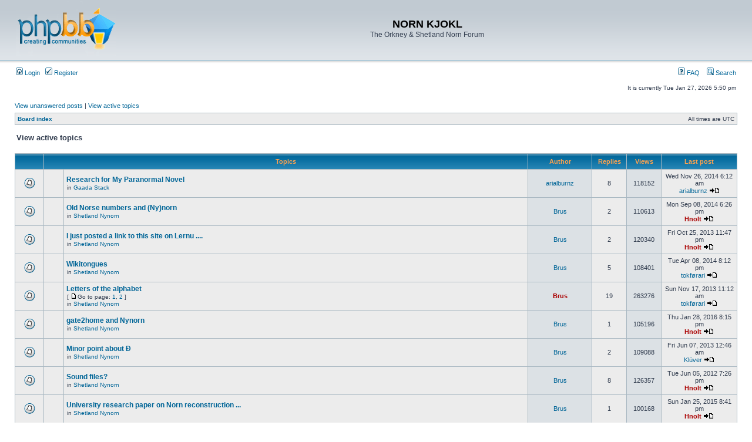

--- FILE ---
content_type: text/html; charset=UTF-8
request_url: http://nornlanguage.x10.mx/phpBB3/search.php?search_id=active_topics&sid=d314c2c72e25aac8baa70f5f37f1001f
body_size: 11111
content:
<!DOCTYPE html PUBLIC "-//W3C//DTD XHTML 1.0 Transitional//EN" "http://www.w3.org/TR/xhtml1/DTD/xhtml1-transitional.dtd">
<html xmlns="http://www.w3.org/1999/xhtml" dir="ltr" lang="en-gb" xml:lang="en-gb">
<head>

<meta http-equiv="content-type" content="text/html; charset=UTF-8" />
<meta http-equiv="content-language" content="en-gb" />
<meta http-equiv="content-style-type" content="text/css" />
<meta http-equiv="imagetoolbar" content="no" />
<meta name="resource-type" content="document" />
<meta name="distribution" content="global" />
<meta name="keywords" content="" />
<meta name="description" content="" />

<title>NORN KJOKL &bull; View active topics</title>



<link rel="stylesheet" href="./styles/subsilver2/theme/stylesheet.css" type="text/css" />

<script type="text/javascript">
// <![CDATA[


function popup(url, width, height, name)
{
	if (!name)
	{
		name = '_popup';
	}

	window.open(url.replace(/&amp;/g, '&'), name, 'height=' + height + ',resizable=yes,scrollbars=yes,width=' + width);
	return false;
}

function jumpto()
{
	var page = prompt('Enter the page number you wish to go to:', '1');
	var per_page = '100';
	var base_url = './search.php?st=0&amp;sk=a&amp;sd=a&amp;sr=topics&amp;sid=eedef4779f6aec8dc9f4b9be1df39db4&amp;search_id=active_topics';

	if (page !== null && !isNaN(page) && page == Math.floor(page) && page > 0)
	{
		if (base_url.indexOf('?') == -1)
		{
			document.location.href = base_url + '?start=' + ((page - 1) * per_page);
		}
		else
		{
			document.location.href = base_url.replace(/&amp;/g, '&') + '&start=' + ((page - 1) * per_page);
		}
	}
}

/**
* Find a member
*/
function find_username(url)
{
	popup(url, 760, 570, '_usersearch');
	return false;
}

/**
* Mark/unmark checklist
* id = ID of parent container, name = name prefix, state = state [true/false]
*/
function marklist(id, name, state)
{
	var parent = document.getElementById(id);
	if (!parent)
	{
		eval('parent = document.' + id);
	}

	if (!parent)
	{
		return;
	}

	var rb = parent.getElementsByTagName('input');
	
	for (var r = 0; r < rb.length; r++)
	{
		if (rb[r].name.substr(0, name.length) == name)
		{
			rb[r].checked = state;
		}
	}
}



// ]]>
</script>
</head>
<body class="ltr">

<a name="top"></a>

<div id="wrapheader">

	<div id="logodesc">
		<table width="100%" cellspacing="0">
		<tr>
			<td><a href="./index.php?sid=eedef4779f6aec8dc9f4b9be1df39db4"><img src="./styles/subsilver2/imageset/site_logo.gif" width="170" height="94" alt="" title="" /></a></td>
			<td width="100%" align="center"><h1>NORN KJOKL</h1><span class="gen">The Orkney &amp; Shetland Norn Forum</span></td>
		</tr>
		</table>
	</div>

	<div id="menubar">
		<table width="100%" cellspacing="0">
		<tr>
			<td class="genmed">
				<a href="./ucp.php?mode=login&amp;sid=eedef4779f6aec8dc9f4b9be1df39db4"><img src="./styles/subsilver2/theme/images/icon_mini_login.gif" width="12" height="13" alt="*" /> Login</a>&nbsp; &nbsp;<a href="./ucp.php?mode=register&amp;sid=eedef4779f6aec8dc9f4b9be1df39db4"><img src="./styles/subsilver2/theme/images/icon_mini_register.gif" width="12" height="13" alt="*" /> Register</a>
					
			</td>
			<td class="genmed" align="right">
				<a href="./faq.php?sid=eedef4779f6aec8dc9f4b9be1df39db4"><img src="./styles/subsilver2/theme/images/icon_mini_faq.gif" width="12" height="13" alt="*" /> FAQ</a>
				&nbsp; &nbsp;<a href="./search.php?sid=eedef4779f6aec8dc9f4b9be1df39db4"><img src="./styles/subsilver2/theme/images/icon_mini_search.gif" width="12" height="13" alt="*" /> Search</a>
			</td>
		</tr>
		</table>
	</div>

	<div id="datebar">
		<table width="100%" cellspacing="0">
		<tr>
			<td class="gensmall"></td>
			<td class="gensmall" align="right">It is currently Tue Jan 27, 2026 5:50 pm<br /></td>
		</tr>
		</table>
	</div>

</div>

<div id="wrapcentre">

	
	<p class="searchbar">
		<span style="float: left;"><a href="./search.php?search_id=unanswered&amp;sid=eedef4779f6aec8dc9f4b9be1df39db4">View unanswered posts</a> | <a href="./search.php?search_id=active_topics&amp;sid=eedef4779f6aec8dc9f4b9be1df39db4">View active topics</a></span>
		
	</p>
	

	<br style="clear: both;" />

	<table class="tablebg" width="100%" cellspacing="1" cellpadding="0" style="margin-top: 5px;">
	<tr>
		<td class="row1">
			<p class="breadcrumbs"><a href="./index.php?sid=eedef4779f6aec8dc9f4b9be1df39db4">Board index</a></p>
			<p class="datetime">All times are UTC </p>
		</td>
	</tr>
	</table>

	<br />

<form method="post" action="./search.php?st=0&amp;sk=a&amp;sd=a&amp;sr=topics&amp;sid=eedef4779f6aec8dc9f4b9be1df39db4&amp;search_id=active_topics">

<table width="100%" cellspacing="1">
<tr>
	<td colspan="2"><span class="titles">View active topics</span><br /></td>
</tr>
<tr>
	<td class="genmed"></td>
	<td align="right"></td>
</tr>
</table>

<br clear="all" />



	<table class="tablebg" width="100%" cellspacing="1">
	<tr>
		<th width="4%" nowrap="nowrap">&nbsp;</th>
		<th colspan="2" nowrap="nowrap">&nbsp;Topics&nbsp;</th>
		<th nowrap="nowrap">&nbsp;Author&nbsp;</th>
		<th nowrap="nowrap">&nbsp;Replies&nbsp;</th>
		<th nowrap="nowrap">&nbsp;Views&nbsp;</th>
		<th nowrap="nowrap">&nbsp;Last post&nbsp;</th>
	</tr>
	
		<tr valign="middle">
			<td class="row1" width="25" align="center"><img src="./styles/subsilver2/imageset/topic_read.gif" width="19" height="18" alt="There are no new unread posts for this topic." title="There are no new unread posts for this topic." /></td>
			<td class="row1" width="25" align="center">
			
			</td>
			<td class="row1">
				
				 <a href="./viewtopic.php?f=4&amp;t=335&amp;sid=eedef4779f6aec8dc9f4b9be1df39db4" class="topictitle">Research for My Paranormal Novel</a>
				
					<p class="gensmall">in <a href="./viewforum.php?f=4&amp;sid=eedef4779f6aec8dc9f4b9be1df39db4">Gaada Stack</a></p>
				
			</td>
			<td class="row2" width="100" align="center"><p class="topicauthor"><a href="./memberlist.php?mode=viewprofile&amp;u=125&amp;sid=eedef4779f6aec8dc9f4b9be1df39db4">arialburnz</a></p></td>
			<td class="row1" width="50" align="center"><p class="topicdetails">8</p></td>
			<td class="row2" width="50" align="center"><p class="topicdetails">118152</p></td>
			<td class="row1" width="120" align="center">
				<p class="topicdetails">Wed Nov 26, 2014 6:12 am</p>
				<p class="topicdetails"><a href="./memberlist.php?mode=viewprofile&amp;u=125&amp;sid=eedef4779f6aec8dc9f4b9be1df39db4">arialburnz</a>
					<a href="./viewtopic.php?f=4&amp;t=335&amp;p=1028&amp;sid=eedef4779f6aec8dc9f4b9be1df39db4#p1028"><img src="./styles/subsilver2/imageset/icon_topic_latest.gif" width="18" height="9" alt="View the latest post" title="View the latest post" /></a>
				</p>
			</td>
		</tr>
	
		<tr valign="middle">
			<td class="row1" width="25" align="center"><img src="./styles/subsilver2/imageset/topic_read.gif" width="19" height="18" alt="There are no new unread posts for this topic." title="There are no new unread posts for this topic." /></td>
			<td class="row1" width="25" align="center">
			
			</td>
			<td class="row1">
				
				 <a href="./viewtopic.php?f=10&amp;t=345&amp;sid=eedef4779f6aec8dc9f4b9be1df39db4" class="topictitle">Old Norse numbers and (Ny)norn</a>
				
					<p class="gensmall">in <a href="./viewforum.php?f=10&amp;sid=eedef4779f6aec8dc9f4b9be1df39db4">Shetland Nynorn</a></p>
				
			</td>
			<td class="row2" width="100" align="center"><p class="topicauthor"><a href="./memberlist.php?mode=viewprofile&amp;u=58&amp;sid=eedef4779f6aec8dc9f4b9be1df39db4">Brus</a></p></td>
			<td class="row1" width="50" align="center"><p class="topicdetails">2</p></td>
			<td class="row2" width="50" align="center"><p class="topicdetails">110613</p></td>
			<td class="row1" width="120" align="center">
				<p class="topicdetails">Mon Sep 08, 2014 6:26 pm</p>
				<p class="topicdetails"><a href="./memberlist.php?mode=viewprofile&amp;u=2&amp;sid=eedef4779f6aec8dc9f4b9be1df39db4" style="color: #AA0000;" class="username-coloured">Hnolt</a>
					<a href="./viewtopic.php?f=10&amp;t=345&amp;p=1010&amp;sid=eedef4779f6aec8dc9f4b9be1df39db4#p1010"><img src="./styles/subsilver2/imageset/icon_topic_latest.gif" width="18" height="9" alt="View the latest post" title="View the latest post" /></a>
				</p>
			</td>
		</tr>
	
		<tr valign="middle">
			<td class="row1" width="25" align="center"><img src="./styles/subsilver2/imageset/topic_read.gif" width="19" height="18" alt="There are no new unread posts for this topic." title="There are no new unread posts for this topic." /></td>
			<td class="row1" width="25" align="center">
			
			</td>
			<td class="row1">
				
				 <a href="./viewtopic.php?f=10&amp;t=302&amp;sid=eedef4779f6aec8dc9f4b9be1df39db4" class="topictitle">I just posted a link to this site on Lernu ....</a>
				
					<p class="gensmall">in <a href="./viewforum.php?f=10&amp;sid=eedef4779f6aec8dc9f4b9be1df39db4">Shetland Nynorn</a></p>
				
			</td>
			<td class="row2" width="100" align="center"><p class="topicauthor"><a href="./memberlist.php?mode=viewprofile&amp;u=58&amp;sid=eedef4779f6aec8dc9f4b9be1df39db4">Brus</a></p></td>
			<td class="row1" width="50" align="center"><p class="topicdetails">2</p></td>
			<td class="row2" width="50" align="center"><p class="topicdetails">120340</p></td>
			<td class="row1" width="120" align="center">
				<p class="topicdetails">Fri Oct 25, 2013 11:47 pm</p>
				<p class="topicdetails"><a href="./memberlist.php?mode=viewprofile&amp;u=2&amp;sid=eedef4779f6aec8dc9f4b9be1df39db4" style="color: #AA0000;" class="username-coloured">Hnolt</a>
					<a href="./viewtopic.php?f=10&amp;t=302&amp;p=849&amp;sid=eedef4779f6aec8dc9f4b9be1df39db4#p849"><img src="./styles/subsilver2/imageset/icon_topic_latest.gif" width="18" height="9" alt="View the latest post" title="View the latest post" /></a>
				</p>
			</td>
		</tr>
	
		<tr valign="middle">
			<td class="row1" width="25" align="center"><img src="./styles/subsilver2/imageset/topic_read.gif" width="19" height="18" alt="There are no new unread posts for this topic." title="There are no new unread posts for this topic." /></td>
			<td class="row1" width="25" align="center">
			
			</td>
			<td class="row1">
				
				 <a href="./viewtopic.php?f=10&amp;t=339&amp;sid=eedef4779f6aec8dc9f4b9be1df39db4" class="topictitle">Wikitongues</a>
				
					<p class="gensmall">in <a href="./viewforum.php?f=10&amp;sid=eedef4779f6aec8dc9f4b9be1df39db4">Shetland Nynorn</a></p>
				
			</td>
			<td class="row2" width="100" align="center"><p class="topicauthor"><a href="./memberlist.php?mode=viewprofile&amp;u=58&amp;sid=eedef4779f6aec8dc9f4b9be1df39db4">Brus</a></p></td>
			<td class="row1" width="50" align="center"><p class="topicdetails">5</p></td>
			<td class="row2" width="50" align="center"><p class="topicdetails">108401</p></td>
			<td class="row1" width="120" align="center">
				<p class="topicdetails">Tue Apr 08, 2014 8:12 pm</p>
				<p class="topicdetails"><a href="./memberlist.php?mode=viewprofile&amp;u=126&amp;sid=eedef4779f6aec8dc9f4b9be1df39db4">tokførari</a>
					<a href="./viewtopic.php?f=10&amp;t=339&amp;p=957&amp;sid=eedef4779f6aec8dc9f4b9be1df39db4#p957"><img src="./styles/subsilver2/imageset/icon_topic_latest.gif" width="18" height="9" alt="View the latest post" title="View the latest post" /></a>
				</p>
			</td>
		</tr>
	
		<tr valign="middle">
			<td class="row1" width="25" align="center"><img src="./styles/subsilver2/imageset/topic_read.gif" width="19" height="18" alt="There are no new unread posts for this topic." title="There are no new unread posts for this topic." /></td>
			<td class="row1" width="25" align="center">
			
			</td>
			<td class="row1">
				
				 <a href="./viewtopic.php?f=10&amp;t=87&amp;sid=eedef4779f6aec8dc9f4b9be1df39db4" class="topictitle">Letters of the alphabet</a>
				
					<p class="gensmall"> [ <img src="./styles/subsilver2/imageset/icon_post_target.gif" width="12" height="9" alt="Go to page" title="Go to page" />Go to page: <a href="./viewtopic.php?f=10&amp;t=87&amp;sid=eedef4779f6aec8dc9f4b9be1df39db4">1</a><span class="page-sep">, </span><a href="./viewtopic.php?f=10&amp;t=87&amp;sid=eedef4779f6aec8dc9f4b9be1df39db4&amp;start=10">2</a> ] </p>
				
					<p class="gensmall">in <a href="./viewforum.php?f=10&amp;sid=eedef4779f6aec8dc9f4b9be1df39db4">Shetland Nynorn</a></p>
				
			</td>
			<td class="row2" width="100" align="center"><p class="topicauthor"><a href="./memberlist.php?mode=viewprofile&amp;u=58&amp;sid=eedef4779f6aec8dc9f4b9be1df39db4" style="color: #AA0000;" class="username-coloured">Brus</a></p></td>
			<td class="row1" width="50" align="center"><p class="topicdetails">19</p></td>
			<td class="row2" width="50" align="center"><p class="topicdetails">263276</p></td>
			<td class="row1" width="120" align="center">
				<p class="topicdetails">Sun Nov 17, 2013 11:12 am</p>
				<p class="topicdetails"><a href="./memberlist.php?mode=viewprofile&amp;u=126&amp;sid=eedef4779f6aec8dc9f4b9be1df39db4">tokførari</a>
					<a href="./viewtopic.php?f=10&amp;t=87&amp;p=857&amp;sid=eedef4779f6aec8dc9f4b9be1df39db4#p857"><img src="./styles/subsilver2/imageset/icon_topic_latest.gif" width="18" height="9" alt="View the latest post" title="View the latest post" /></a>
				</p>
			</td>
		</tr>
	
		<tr valign="middle">
			<td class="row1" width="25" align="center"><img src="./styles/subsilver2/imageset/topic_read.gif" width="19" height="18" alt="There are no new unread posts for this topic." title="There are no new unread posts for this topic." /></td>
			<td class="row1" width="25" align="center">
			
			</td>
			<td class="row1">
				
				 <a href="./viewtopic.php?f=10&amp;t=359&amp;sid=eedef4779f6aec8dc9f4b9be1df39db4" class="topictitle">gate2home and Nynorn</a>
				
					<p class="gensmall">in <a href="./viewforum.php?f=10&amp;sid=eedef4779f6aec8dc9f4b9be1df39db4">Shetland Nynorn</a></p>
				
			</td>
			<td class="row2" width="100" align="center"><p class="topicauthor"><a href="./memberlist.php?mode=viewprofile&amp;u=58&amp;sid=eedef4779f6aec8dc9f4b9be1df39db4">Brus</a></p></td>
			<td class="row1" width="50" align="center"><p class="topicdetails">1</p></td>
			<td class="row2" width="50" align="center"><p class="topicdetails">105196</p></td>
			<td class="row1" width="120" align="center">
				<p class="topicdetails">Thu Jan 28, 2016 8:15 pm</p>
				<p class="topicdetails"><a href="./memberlist.php?mode=viewprofile&amp;u=2&amp;sid=eedef4779f6aec8dc9f4b9be1df39db4" style="color: #AA0000;" class="username-coloured">Hnolt</a>
					<a href="./viewtopic.php?f=10&amp;t=359&amp;p=1075&amp;sid=eedef4779f6aec8dc9f4b9be1df39db4#p1075"><img src="./styles/subsilver2/imageset/icon_topic_latest.gif" width="18" height="9" alt="View the latest post" title="View the latest post" /></a>
				</p>
			</td>
		</tr>
	
		<tr valign="middle">
			<td class="row1" width="25" align="center"><img src="./styles/subsilver2/imageset/topic_read.gif" width="19" height="18" alt="There are no new unread posts for this topic." title="There are no new unread posts for this topic." /></td>
			<td class="row1" width="25" align="center">
			
			</td>
			<td class="row1">
				
				 <a href="./viewtopic.php?f=10&amp;t=274&amp;sid=eedef4779f6aec8dc9f4b9be1df39db4" class="topictitle">Minor point about Ð</a>
				
					<p class="gensmall">in <a href="./viewforum.php?f=10&amp;sid=eedef4779f6aec8dc9f4b9be1df39db4">Shetland Nynorn</a></p>
				
			</td>
			<td class="row2" width="100" align="center"><p class="topicauthor"><a href="./memberlist.php?mode=viewprofile&amp;u=58&amp;sid=eedef4779f6aec8dc9f4b9be1df39db4">Brus</a></p></td>
			<td class="row1" width="50" align="center"><p class="topicdetails">2</p></td>
			<td class="row2" width="50" align="center"><p class="topicdetails">109088</p></td>
			<td class="row1" width="120" align="center">
				<p class="topicdetails">Fri Jun 07, 2013 12:46 am</p>
				<p class="topicdetails"><a href="./memberlist.php?mode=viewprofile&amp;u=118&amp;sid=eedef4779f6aec8dc9f4b9be1df39db4">Klüver</a>
					<a href="./viewtopic.php?f=10&amp;t=274&amp;p=764&amp;sid=eedef4779f6aec8dc9f4b9be1df39db4#p764"><img src="./styles/subsilver2/imageset/icon_topic_latest.gif" width="18" height="9" alt="View the latest post" title="View the latest post" /></a>
				</p>
			</td>
		</tr>
	
		<tr valign="middle">
			<td class="row1" width="25" align="center"><img src="./styles/subsilver2/imageset/topic_read.gif" width="19" height="18" alt="There are no new unread posts for this topic." title="There are no new unread posts for this topic." /></td>
			<td class="row1" width="25" align="center">
			
			</td>
			<td class="row1">
				
				 <a href="./viewtopic.php?f=10&amp;t=247&amp;sid=eedef4779f6aec8dc9f4b9be1df39db4" class="topictitle">Sound files?</a>
				
					<p class="gensmall">in <a href="./viewforum.php?f=10&amp;sid=eedef4779f6aec8dc9f4b9be1df39db4">Shetland Nynorn</a></p>
				
			</td>
			<td class="row2" width="100" align="center"><p class="topicauthor"><a href="./memberlist.php?mode=viewprofile&amp;u=58&amp;sid=eedef4779f6aec8dc9f4b9be1df39db4">Brus</a></p></td>
			<td class="row1" width="50" align="center"><p class="topicdetails">8</p></td>
			<td class="row2" width="50" align="center"><p class="topicdetails">126357</p></td>
			<td class="row1" width="120" align="center">
				<p class="topicdetails">Tue Jun 05, 2012 7:26 pm</p>
				<p class="topicdetails"><a href="./memberlist.php?mode=viewprofile&amp;u=2&amp;sid=eedef4779f6aec8dc9f4b9be1df39db4" style="color: #AA0000;" class="username-coloured">Hnolt</a>
					<a href="./viewtopic.php?f=10&amp;t=247&amp;p=597&amp;sid=eedef4779f6aec8dc9f4b9be1df39db4#p597"><img src="./styles/subsilver2/imageset/icon_topic_latest.gif" width="18" height="9" alt="View the latest post" title="View the latest post" /></a>
				</p>
			</td>
		</tr>
	
		<tr valign="middle">
			<td class="row1" width="25" align="center"><img src="./styles/subsilver2/imageset/topic_read.gif" width="19" height="18" alt="There are no new unread posts for this topic." title="There are no new unread posts for this topic." /></td>
			<td class="row1" width="25" align="center">
			
			</td>
			<td class="row1">
				
				 <a href="./viewtopic.php?f=10&amp;t=354&amp;sid=eedef4779f6aec8dc9f4b9be1df39db4" class="topictitle">University research paper on Norn reconstruction ...</a>
				
					<p class="gensmall">in <a href="./viewforum.php?f=10&amp;sid=eedef4779f6aec8dc9f4b9be1df39db4">Shetland Nynorn</a></p>
				
			</td>
			<td class="row2" width="100" align="center"><p class="topicauthor"><a href="./memberlist.php?mode=viewprofile&amp;u=58&amp;sid=eedef4779f6aec8dc9f4b9be1df39db4">Brus</a></p></td>
			<td class="row1" width="50" align="center"><p class="topicdetails">1</p></td>
			<td class="row2" width="50" align="center"><p class="topicdetails">100168</p></td>
			<td class="row1" width="120" align="center">
				<p class="topicdetails">Sun Jan 25, 2015 8:41 pm</p>
				<p class="topicdetails"><a href="./memberlist.php?mode=viewprofile&amp;u=2&amp;sid=eedef4779f6aec8dc9f4b9be1df39db4" style="color: #AA0000;" class="username-coloured">Hnolt</a>
					<a href="./viewtopic.php?f=10&amp;t=354&amp;p=1045&amp;sid=eedef4779f6aec8dc9f4b9be1df39db4#p1045"><img src="./styles/subsilver2/imageset/icon_topic_latest.gif" width="18" height="9" alt="View the latest post" title="View the latest post" /></a>
				</p>
			</td>
		</tr>
	
		<tr valign="middle">
			<td class="row1" width="25" align="center"><img src="./styles/subsilver2/imageset/topic_read.gif" width="19" height="18" alt="There are no new unread posts for this topic." title="There are no new unread posts for this topic." /></td>
			<td class="row1" width="25" align="center">
			
			</td>
			<td class="row1">
				
				 <a href="./viewtopic.php?f=10&amp;t=343&amp;sid=eedef4779f6aec8dc9f4b9be1df39db4" class="topictitle">Music to Revive Norn By - Fullsceilidh Spelemannslag</a>
				
					<p class="gensmall">in <a href="./viewforum.php?f=10&amp;sid=eedef4779f6aec8dc9f4b9be1df39db4">Shetland Nynorn</a></p>
				
			</td>
			<td class="row2" width="100" align="center"><p class="topicauthor"><a href="./memberlist.php?mode=viewprofile&amp;u=58&amp;sid=eedef4779f6aec8dc9f4b9be1df39db4">Brus</a></p></td>
			<td class="row1" width="50" align="center"><p class="topicdetails">1</p></td>
			<td class="row2" width="50" align="center"><p class="topicdetails">94732</p></td>
			<td class="row1" width="120" align="center">
				<p class="topicdetails">Sun Aug 24, 2014 11:36 pm</p>
				<p class="topicdetails"><a href="./memberlist.php?mode=viewprofile&amp;u=2&amp;sid=eedef4779f6aec8dc9f4b9be1df39db4" style="color: #AA0000;" class="username-coloured">Hnolt</a>
					<a href="./viewtopic.php?f=10&amp;t=343&amp;p=981&amp;sid=eedef4779f6aec8dc9f4b9be1df39db4#p981"><img src="./styles/subsilver2/imageset/icon_topic_latest.gif" width="18" height="9" alt="View the latest post" title="View the latest post" /></a>
				</p>
			</td>
		</tr>
	
		<tr valign="middle">
			<td class="row1" width="25" align="center"><img src="./styles/subsilver2/imageset/topic_read.gif" width="19" height="18" alt="There are no new unread posts for this topic." title="There are no new unread posts for this topic." /></td>
			<td class="row1" width="25" align="center">
			
			</td>
			<td class="row1">
				
				 <a href="./viewtopic.php?f=10&amp;t=355&amp;sid=eedef4779f6aec8dc9f4b9be1df39db4" class="topictitle">A song in Norn on youtube</a>
				
					<p class="gensmall">in <a href="./viewforum.php?f=10&amp;sid=eedef4779f6aec8dc9f4b9be1df39db4">Shetland Nynorn</a></p>
				
			</td>
			<td class="row2" width="100" align="center"><p class="topicauthor"><a href="./memberlist.php?mode=viewprofile&amp;u=58&amp;sid=eedef4779f6aec8dc9f4b9be1df39db4">Brus</a></p></td>
			<td class="row1" width="50" align="center"><p class="topicdetails">3</p></td>
			<td class="row2" width="50" align="center"><p class="topicdetails">112430</p></td>
			<td class="row1" width="120" align="center">
				<p class="topicdetails">Mon Jan 15, 2018 11:09 pm</p>
				<p class="topicdetails"><a href="./memberlist.php?mode=viewprofile&amp;u=2&amp;sid=eedef4779f6aec8dc9f4b9be1df39db4" style="color: #AA0000;" class="username-coloured">Hnolt</a>
					<a href="./viewtopic.php?f=10&amp;t=355&amp;p=1096&amp;sid=eedef4779f6aec8dc9f4b9be1df39db4#p1096"><img src="./styles/subsilver2/imageset/icon_topic_latest.gif" width="18" height="9" alt="View the latest post" title="View the latest post" /></a>
				</p>
			</td>
		</tr>
	
		<tr valign="middle">
			<td class="row1" width="25" align="center"><img src="./styles/subsilver2/imageset/topic_read.gif" width="19" height="18" alt="There are no new unread posts for this topic." title="There are no new unread posts for this topic." /></td>
			<td class="row1" width="25" align="center">
			
			</td>
			<td class="row1">
				
				 <a href="./viewtopic.php?f=13&amp;t=363&amp;sid=eedef4779f6aec8dc9f4b9be1df39db4" class="topictitle">Månis bånnj</a>
				
					<p class="gensmall">in <a href="./viewforum.php?f=13&amp;sid=eedef4779f6aec8dc9f4b9be1df39db4">Lað vus tala Hjetmål!</a></p>
				
			</td>
			<td class="row2" width="100" align="center"><p class="topicauthor"><a href="./memberlist.php?mode=viewprofile&amp;u=312&amp;sid=eedef4779f6aec8dc9f4b9be1df39db4">defna-jora</a></p></td>
			<td class="row1" width="50" align="center"><p class="topicdetails">1</p></td>
			<td class="row2" width="50" align="center"><p class="topicdetails">88990</p></td>
			<td class="row1" width="120" align="center">
				<p class="topicdetails">Sun Oct 14, 2018 12:25 am</p>
				<p class="topicdetails"><a href="./memberlist.php?mode=viewprofile&amp;u=311&amp;sid=eedef4779f6aec8dc9f4b9be1df39db4">Will</a>
					<a href="./viewtopic.php?f=13&amp;t=363&amp;p=1108&amp;sid=eedef4779f6aec8dc9f4b9be1df39db4#p1108"><img src="./styles/subsilver2/imageset/icon_topic_latest.gif" width="18" height="9" alt="View the latest post" title="View the latest post" /></a>
				</p>
			</td>
		</tr>
	
		<tr valign="middle">
			<td class="row1" width="25" align="center"><img src="./styles/subsilver2/imageset/topic_read.gif" width="19" height="18" alt="There are no new unread posts for this topic." title="There are no new unread posts for this topic." /></td>
			<td class="row1" width="25" align="center">
			
			</td>
			<td class="row1">
				
				 <a href="./viewtopic.php?f=10&amp;t=364&amp;sid=eedef4779f6aec8dc9f4b9be1df39db4" class="topictitle">pronunciation</a>
				
					<p class="gensmall">in <a href="./viewforum.php?f=10&amp;sid=eedef4779f6aec8dc9f4b9be1df39db4">Shetland Nynorn</a></p>
				
			</td>
			<td class="row2" width="100" align="center"><p class="topicauthor"><a href="./memberlist.php?mode=viewprofile&amp;u=312&amp;sid=eedef4779f6aec8dc9f4b9be1df39db4">defna-jora</a></p></td>
			<td class="row1" width="50" align="center"><p class="topicdetails">0</p></td>
			<td class="row2" width="50" align="center"><p class="topicdetails">143799</p></td>
			<td class="row1" width="120" align="center">
				<p class="topicdetails">Sat Jan 20, 2018 8:39 am</p>
				<p class="topicdetails"><a href="./memberlist.php?mode=viewprofile&amp;u=312&amp;sid=eedef4779f6aec8dc9f4b9be1df39db4">defna-jora</a>
					<a href="./viewtopic.php?f=10&amp;t=364&amp;p=1100&amp;sid=eedef4779f6aec8dc9f4b9be1df39db4#p1100"><img src="./styles/subsilver2/imageset/icon_topic_latest.gif" width="18" height="9" alt="View the latest post" title="View the latest post" /></a>
				</p>
			</td>
		</tr>
	
		<tr valign="middle">
			<td class="row1" width="25" align="center"><img src="./styles/subsilver2/imageset/topic_read.gif" width="19" height="18" alt="There are no new unread posts for this topic." title="There are no new unread posts for this topic." /></td>
			<td class="row1" width="25" align="center">
			
			</td>
			<td class="row1">
				
				 <a href="./viewtopic.php?f=4&amp;t=362&amp;sid=eedef4779f6aec8dc9f4b9be1df39db4" class="topictitle">Immersion vs. education getting Nynorn into the general publ</a>
				
					<p class="gensmall">in <a href="./viewforum.php?f=4&amp;sid=eedef4779f6aec8dc9f4b9be1df39db4">Gaada Stack</a></p>
				
			</td>
			<td class="row2" width="100" align="center"><p class="topicauthor"><a href="./memberlist.php?mode=viewprofile&amp;u=312&amp;sid=eedef4779f6aec8dc9f4b9be1df39db4">defna-jora</a></p></td>
			<td class="row1" width="50" align="center"><p class="topicdetails">0</p></td>
			<td class="row2" width="50" align="center"><p class="topicdetails">294957</p></td>
			<td class="row1" width="120" align="center">
				<p class="topicdetails">Fri Jan 19, 2018 9:30 pm</p>
				<p class="topicdetails"><a href="./memberlist.php?mode=viewprofile&amp;u=312&amp;sid=eedef4779f6aec8dc9f4b9be1df39db4">defna-jora</a>
					<a href="./viewtopic.php?f=4&amp;t=362&amp;p=1097&amp;sid=eedef4779f6aec8dc9f4b9be1df39db4#p1097"><img src="./styles/subsilver2/imageset/icon_topic_latest.gif" width="18" height="9" alt="View the latest post" title="View the latest post" /></a>
				</p>
			</td>
		</tr>
	
		<tr valign="middle">
			<td class="row1" width="25" align="center"><img src="./styles/subsilver2/imageset/topic_read.gif" width="19" height="18" alt="There are no new unread posts for this topic." title="There are no new unread posts for this topic." /></td>
			<td class="row1" width="25" align="center">
			
			</td>
			<td class="row1">
				
				 <a href="./viewtopic.php?f=10&amp;t=365&amp;sid=eedef4779f6aec8dc9f4b9be1df39db4" class="topictitle">giving old words modern meanings</a>
				
					<p class="gensmall">in <a href="./viewforum.php?f=10&amp;sid=eedef4779f6aec8dc9f4b9be1df39db4">Shetland Nynorn</a></p>
				
			</td>
			<td class="row2" width="100" align="center"><p class="topicauthor"><a href="./memberlist.php?mode=viewprofile&amp;u=312&amp;sid=eedef4779f6aec8dc9f4b9be1df39db4">defna-jora</a></p></td>
			<td class="row1" width="50" align="center"><p class="topicdetails">1</p></td>
			<td class="row2" width="50" align="center"><p class="topicdetails">106463</p></td>
			<td class="row1" width="120" align="center">
				<p class="topicdetails">Sat Nov 02, 2019 4:10 pm</p>
				<p class="topicdetails"><a href="./memberlist.php?mode=viewprofile&amp;u=2&amp;sid=eedef4779f6aec8dc9f4b9be1df39db4" style="color: #AA0000;" class="username-coloured">Hnolt</a>
					<a href="./viewtopic.php?f=10&amp;t=365&amp;p=1116&amp;sid=eedef4779f6aec8dc9f4b9be1df39db4#p1116"><img src="./styles/subsilver2/imageset/icon_topic_latest.gif" width="18" height="9" alt="View the latest post" title="View the latest post" /></a>
				</p>
			</td>
		</tr>
	
		<tr valign="middle">
			<td class="row1" width="25" align="center"><img src="./styles/subsilver2/imageset/topic_read.gif" width="19" height="18" alt="There are no new unread posts for this topic." title="There are no new unread posts for this topic." /></td>
			<td class="row1" width="25" align="center">
			
			</td>
			<td class="row1">
				
				 <a href="./viewtopic.php?f=10&amp;t=367&amp;sid=eedef4779f6aec8dc9f4b9be1df39db4" class="topictitle">a possible spider????</a>
				
					<p class="gensmall">in <a href="./viewforum.php?f=10&amp;sid=eedef4779f6aec8dc9f4b9be1df39db4">Shetland Nynorn</a></p>
				
			</td>
			<td class="row2" width="100" align="center"><p class="topicauthor"><a href="./memberlist.php?mode=viewprofile&amp;u=312&amp;sid=eedef4779f6aec8dc9f4b9be1df39db4">defna-jora</a></p></td>
			<td class="row1" width="50" align="center"><p class="topicdetails">1</p></td>
			<td class="row2" width="50" align="center"><p class="topicdetails">105988</p></td>
			<td class="row1" width="120" align="center">
				<p class="topicdetails">Sat Feb 24, 2018 10:08 pm</p>
				<p class="topicdetails"><a href="./memberlist.php?mode=viewprofile&amp;u=312&amp;sid=eedef4779f6aec8dc9f4b9be1df39db4">defna-jora</a>
					<a href="./viewtopic.php?f=10&amp;t=367&amp;p=1105&amp;sid=eedef4779f6aec8dc9f4b9be1df39db4#p1105"><img src="./styles/subsilver2/imageset/icon_topic_latest.gif" width="18" height="9" alt="View the latest post" title="View the latest post" /></a>
				</p>
			</td>
		</tr>
	
		<tr valign="middle">
			<td class="row1" width="25" align="center"><img src="./styles/subsilver2/imageset/topic_read.gif" width="19" height="18" alt="There are no new unread posts for this topic." title="There are no new unread posts for this topic." /></td>
			<td class="row1" width="25" align="center">
			
			</td>
			<td class="row1">
				
				 <a href="./viewtopic.php?f=2&amp;t=350&amp;sid=eedef4779f6aec8dc9f4b9be1df39db4" class="topictitle">Norn mixed with scots in 2014?</a>
				
					<p class="gensmall">in <a href="./viewforum.php?f=2&amp;sid=eedef4779f6aec8dc9f4b9be1df39db4">Tingwall</a></p>
				
			</td>
			<td class="row2" width="100" align="center"><p class="topicauthor"><a href="./memberlist.php?mode=viewprofile&amp;u=130&amp;sid=eedef4779f6aec8dc9f4b9be1df39db4">Eivind Rand Øyre</a></p></td>
			<td class="row1" width="50" align="center"><p class="topicdetails">5</p></td>
			<td class="row2" width="50" align="center"><p class="topicdetails">99894</p></td>
			<td class="row1" width="120" align="center">
				<p class="topicdetails">Mon Sep 08, 2014 6:14 pm</p>
				<p class="topicdetails"><a href="./memberlist.php?mode=viewprofile&amp;u=2&amp;sid=eedef4779f6aec8dc9f4b9be1df39db4" style="color: #AA0000;" class="username-coloured">Hnolt</a>
					<a href="./viewtopic.php?f=2&amp;t=350&amp;p=1008&amp;sid=eedef4779f6aec8dc9f4b9be1df39db4#p1008"><img src="./styles/subsilver2/imageset/icon_topic_latest.gif" width="18" height="9" alt="View the latest post" title="View the latest post" /></a>
				</p>
			</td>
		</tr>
	
		<tr valign="middle">
			<td class="row1" width="25" align="center"><img src="./styles/subsilver2/imageset/topic_read.gif" width="19" height="18" alt="There are no new unread posts for this topic." title="There are no new unread posts for this topic." /></td>
			<td class="row1" width="25" align="center">
			
			</td>
			<td class="row1">
				
				 <a href="./viewtopic.php?f=4&amp;t=361&amp;sid=eedef4779f6aec8dc9f4b9be1df39db4" class="topictitle">Eric Swanson - Introduction</a>
				
					<p class="gensmall">in <a href="./viewforum.php?f=4&amp;sid=eedef4779f6aec8dc9f4b9be1df39db4">Gaada Stack</a></p>
				
			</td>
			<td class="row2" width="100" align="center"><p class="topicauthor"><a href="./memberlist.php?mode=viewprofile&amp;u=310&amp;sid=eedef4779f6aec8dc9f4b9be1df39db4">Eric Swanson</a></p></td>
			<td class="row1" width="50" align="center"><p class="topicdetails">1</p></td>
			<td class="row2" width="50" align="center"><p class="topicdetails">104688</p></td>
			<td class="row1" width="120" align="center">
				<p class="topicdetails">Sat Apr 22, 2017 11:47 pm</p>
				<p class="topicdetails"><a href="./memberlist.php?mode=viewprofile&amp;u=2&amp;sid=eedef4779f6aec8dc9f4b9be1df39db4" style="color: #AA0000;" class="username-coloured">Hnolt</a>
					<a href="./viewtopic.php?f=4&amp;t=361&amp;p=1083&amp;sid=eedef4779f6aec8dc9f4b9be1df39db4#p1083"><img src="./styles/subsilver2/imageset/icon_topic_latest.gif" width="18" height="9" alt="View the latest post" title="View the latest post" /></a>
				</p>
			</td>
		</tr>
	
		<tr valign="middle">
			<td class="row1" width="25" align="center"><img src="./styles/subsilver2/imageset/topic_read.gif" width="19" height="18" alt="There are no new unread posts for this topic." title="There are no new unread posts for this topic." /></td>
			<td class="row1" width="25" align="center">
			
			</td>
			<td class="row1">
				
				 <a href="./viewtopic.php?f=2&amp;t=271&amp;sid=eedef4779f6aec8dc9f4b9be1df39db4" class="topictitle">Norn Exonyms for European Geography</a>
				
					<p class="gensmall">in <a href="./viewforum.php?f=2&amp;sid=eedef4779f6aec8dc9f4b9be1df39db4">Tingwall</a></p>
				
			</td>
			<td class="row2" width="100" align="center"><p class="topicauthor"><a href="./memberlist.php?mode=viewprofile&amp;u=63&amp;sid=eedef4779f6aec8dc9f4b9be1df39db4">Eðelmund</a></p></td>
			<td class="row1" width="50" align="center"><p class="topicdetails">3</p></td>
			<td class="row2" width="50" align="center"><p class="topicdetails">92174</p></td>
			<td class="row1" width="120" align="center">
				<p class="topicdetails">Thu Jan 10, 2013 7:59 pm</p>
				<p class="topicdetails"><a href="./memberlist.php?mode=viewprofile&amp;u=2&amp;sid=eedef4779f6aec8dc9f4b9be1df39db4" style="color: #AA0000;" class="username-coloured">Hnolt</a>
					<a href="./viewtopic.php?f=2&amp;t=271&amp;p=694&amp;sid=eedef4779f6aec8dc9f4b9be1df39db4#p694"><img src="./styles/subsilver2/imageset/icon_topic_latest.gif" width="18" height="9" alt="View the latest post" title="View the latest post" /></a>
				</p>
			</td>
		</tr>
	
		<tr valign="middle">
			<td class="row1" width="25" align="center"><img src="./styles/subsilver2/imageset/topic_read.gif" width="19" height="18" alt="There are no new unread posts for this topic." title="There are no new unread posts for this topic." /></td>
			<td class="row1" width="25" align="center">
			
			</td>
			<td class="row1">
				
				 <a href="./viewtopic.php?f=10&amp;t=369&amp;sid=eedef4779f6aec8dc9f4b9be1df39db4" class="topictitle">Am interested in learning Norn, is anyone on this forum acti</a>
				
					<p class="gensmall">in <a href="./viewforum.php?f=10&amp;sid=eedef4779f6aec8dc9f4b9be1df39db4">Shetland Nynorn</a></p>
				
			</td>
			<td class="row2" width="100" align="center"><p class="topicauthor"><a href="./memberlist.php?mode=viewprofile&amp;u=316&amp;sid=eedef4779f6aec8dc9f4b9be1df39db4">Ffc1</a></p></td>
			<td class="row1" width="50" align="center"><p class="topicdetails">0</p></td>
			<td class="row2" width="50" align="center"><p class="topicdetails">148956</p></td>
			<td class="row1" width="120" align="center">
				<p class="topicdetails">Mon May 13, 2019 5:33 am</p>
				<p class="topicdetails"><a href="./memberlist.php?mode=viewprofile&amp;u=316&amp;sid=eedef4779f6aec8dc9f4b9be1df39db4">Ffc1</a>
					<a href="./viewtopic.php?f=10&amp;t=369&amp;p=1110&amp;sid=eedef4779f6aec8dc9f4b9be1df39db4#p1110"><img src="./styles/subsilver2/imageset/icon_topic_latest.gif" width="18" height="9" alt="View the latest post" title="View the latest post" /></a>
				</p>
			</td>
		</tr>
	
		<tr valign="middle">
			<td class="row1" width="25" align="center"><img src="./styles/subsilver2/imageset/topic_read.gif" width="19" height="18" alt="There are no new unread posts for this topic." title="There are no new unread posts for this topic." /></td>
			<td class="row1" width="25" align="center">
			
			</td>
			<td class="row1">
				
				 <a href="./viewtopic.php?f=10&amp;t=337&amp;sid=eedef4779f6aec8dc9f4b9be1df39db4" class="topictitle">Translation request</a>
				
					<p class="gensmall">in <a href="./viewforum.php?f=10&amp;sid=eedef4779f6aec8dc9f4b9be1df39db4">Shetland Nynorn</a></p>
				
			</td>
			<td class="row2" width="100" align="center"><p class="topicauthor"><a href="./memberlist.php?mode=viewprofile&amp;u=131&amp;sid=eedef4779f6aec8dc9f4b9be1df39db4">Fredrik</a></p></td>
			<td class="row1" width="50" align="center"><p class="topicdetails">2</p></td>
			<td class="row2" width="50" align="center"><p class="topicdetails">95176</p></td>
			<td class="row1" width="120" align="center">
				<p class="topicdetails">Thu Apr 10, 2014 6:23 pm</p>
				<p class="topicdetails"><a href="./memberlist.php?mode=viewprofile&amp;u=2&amp;sid=eedef4779f6aec8dc9f4b9be1df39db4" style="color: #AA0000;" class="username-coloured">Hnolt</a>
					<a href="./viewtopic.php?f=10&amp;t=337&amp;p=959&amp;sid=eedef4779f6aec8dc9f4b9be1df39db4#p959"><img src="./styles/subsilver2/imageset/icon_topic_latest.gif" width="18" height="9" alt="View the latest post" title="View the latest post" /></a>
				</p>
			</td>
		</tr>
	
		<tr valign="middle">
			<td class="row1" width="25" align="center"><img src="./styles/subsilver2/imageset/topic_read.gif" width="19" height="18" alt="There are no new unread posts for this topic." title="There are no new unread posts for this topic." /></td>
			<td class="row1" width="25" align="center">
			
			</td>
			<td class="row1">
				
				 <a href="./viewtopic.php?f=10&amp;t=301&amp;sid=eedef4779f6aec8dc9f4b9be1df39db4" class="topictitle">Samples of spoken nynorn</a>
				
					<p class="gensmall">in <a href="./viewforum.php?f=10&amp;sid=eedef4779f6aec8dc9f4b9be1df39db4">Shetland Nynorn</a></p>
				
			</td>
			<td class="row2" width="100" align="center"><p class="topicauthor"><a href="./memberlist.php?mode=viewprofile&amp;u=131&amp;sid=eedef4779f6aec8dc9f4b9be1df39db4">Fredrik</a></p></td>
			<td class="row1" width="50" align="center"><p class="topicdetails">4</p></td>
			<td class="row2" width="50" align="center"><p class="topicdetails">107006</p></td>
			<td class="row1" width="120" align="center">
				<p class="topicdetails">Sat Oct 26, 2013 11:26 pm</p>
				<p class="topicdetails"><a href="./memberlist.php?mode=viewprofile&amp;u=2&amp;sid=eedef4779f6aec8dc9f4b9be1df39db4" style="color: #AA0000;" class="username-coloured">Hnolt</a>
					<a href="./viewtopic.php?f=10&amp;t=301&amp;p=853&amp;sid=eedef4779f6aec8dc9f4b9be1df39db4#p853"><img src="./styles/subsilver2/imageset/icon_topic_latest.gif" width="18" height="9" alt="View the latest post" title="View the latest post" /></a>
				</p>
			</td>
		</tr>
	
		<tr valign="middle">
			<td class="row1" width="25" align="center"><img src="./styles/subsilver2/imageset/topic_read_locked.gif" width="19" height="18" alt="This topic is locked, you cannot edit posts or make further replies." title="This topic is locked, you cannot edit posts or make further replies." /></td>
			<td class="row1" width="25" align="center">
			
			</td>
			<td class="row1">
				
				 <a href="./viewtopic.php?f=14&amp;t=296&amp;sid=eedef4779f6aec8dc9f4b9be1df39db4" class="topictitle">Lesson Seventeen</a>
				
					<p class="gensmall">in <a href="./viewforum.php?f=14&amp;sid=eedef4779f6aec8dc9f4b9be1df39db4">Lerbuk</a></p>
				
			</td>
			<td class="row2" width="100" align="center"><p class="topicauthor"><a href="./memberlist.php?mode=viewprofile&amp;u=2&amp;sid=eedef4779f6aec8dc9f4b9be1df39db4" style="color: #AA0000;" class="username-coloured">Hnolt</a></p></td>
			<td class="row1" width="50" align="center"><p class="topicdetails">0</p></td>
			<td class="row2" width="50" align="center"><p class="topicdetails">124569</p></td>
			<td class="row1" width="120" align="center">
				<p class="topicdetails">Sun Aug 11, 2013 10:29 pm</p>
				<p class="topicdetails"><a href="./memberlist.php?mode=viewprofile&amp;u=2&amp;sid=eedef4779f6aec8dc9f4b9be1df39db4" style="color: #AA0000;" class="username-coloured">Hnolt</a>
					<a href="./viewtopic.php?f=14&amp;t=296&amp;p=799&amp;sid=eedef4779f6aec8dc9f4b9be1df39db4#p799"><img src="./styles/subsilver2/imageset/icon_topic_latest.gif" width="18" height="9" alt="View the latest post" title="View the latest post" /></a>
				</p>
			</td>
		</tr>
	
		<tr valign="middle">
			<td class="row1" width="25" align="center"><img src="./styles/subsilver2/imageset/topic_read.gif" width="19" height="18" alt="There are no new unread posts for this topic." title="There are no new unread posts for this topic." /></td>
			<td class="row1" width="25" align="center">
			
			</td>
			<td class="row1">
				
				 <a href="./viewtopic.php?f=11&amp;t=2&amp;sid=eedef4779f6aec8dc9f4b9be1df39db4" class="topictitle">Orkney Nynorn inscriptions in Papay, summer 2010</a>
				
					<p class="gensmall">in <a href="./viewforum.php?f=11&amp;sid=eedef4779f6aec8dc9f4b9be1df39db4">Orkney Nynorn</a></p>
				
			</td>
			<td class="row2" width="100" align="center"><p class="topicauthor"><a href="./memberlist.php?mode=viewprofile&amp;u=2&amp;sid=eedef4779f6aec8dc9f4b9be1df39db4" style="color: #AA0000;" class="username-coloured">Hnolt</a></p></td>
			<td class="row1" width="50" align="center"><p class="topicdetails">6</p></td>
			<td class="row2" width="50" align="center"><p class="topicdetails">122151</p></td>
			<td class="row1" width="120" align="center">
				<p class="topicdetails">Sun Nov 30, 2014 11:25 am</p>
				<p class="topicdetails"><a href="./memberlist.php?mode=viewprofile&amp;u=2&amp;sid=eedef4779f6aec8dc9f4b9be1df39db4" style="color: #AA0000;" class="username-coloured">Hnolt</a>
					<a href="./viewtopic.php?f=11&amp;t=2&amp;p=1029&amp;sid=eedef4779f6aec8dc9f4b9be1df39db4#p1029"><img src="./styles/subsilver2/imageset/icon_topic_latest.gif" width="18" height="9" alt="View the latest post" title="View the latest post" /></a>
				</p>
			</td>
		</tr>
	
		<tr valign="middle">
			<td class="row1" width="25" align="center"><img src="./styles/subsilver2/imageset/topic_read.gif" width="19" height="18" alt="There are no new unread posts for this topic." title="There are no new unread posts for this topic." /></td>
			<td class="row1" width="25" align="center">
			
			</td>
			<td class="row1">
				
				 <a href="./viewtopic.php?f=3&amp;t=57&amp;sid=eedef4779f6aec8dc9f4b9be1df39db4" class="topictitle">5.6. A Sea song from Unst (&quot;Delen stoiten&quot;)</a>
				
					<p class="gensmall"> [ <img src="./styles/subsilver2/imageset/icon_post_target.gif" width="12" height="9" alt="Go to page" title="Go to page" />Go to page: <a href="./viewtopic.php?f=3&amp;t=57&amp;sid=eedef4779f6aec8dc9f4b9be1df39db4">1</a><span class="page-sep">, </span><a href="./viewtopic.php?f=3&amp;t=57&amp;sid=eedef4779f6aec8dc9f4b9be1df39db4&amp;start=10">2</a><span class="page-sep">, </span><a href="./viewtopic.php?f=3&amp;t=57&amp;sid=eedef4779f6aec8dc9f4b9be1df39db4&amp;start=20">3</a> ] </p>
				
					<p class="gensmall">in <a href="./viewforum.php?f=3&amp;sid=eedef4779f6aec8dc9f4b9be1df39db4">Brodgar</a></p>
				
			</td>
			<td class="row2" width="100" align="center"><p class="topicauthor"><a href="./memberlist.php?mode=viewprofile&amp;u=2&amp;sid=eedef4779f6aec8dc9f4b9be1df39db4" style="color: #AA0000;" class="username-coloured">Hnolt</a></p></td>
			<td class="row1" width="50" align="center"><p class="topicdetails">20</p></td>
			<td class="row2" width="50" align="center"><p class="topicdetails">270185</p></td>
			<td class="row1" width="120" align="center">
				<p class="topicdetails">Thu Oct 15, 2015 10:46 pm</p>
				<p class="topicdetails"><a href="./memberlist.php?mode=viewprofile&amp;u=2&amp;sid=eedef4779f6aec8dc9f4b9be1df39db4" style="color: #AA0000;" class="username-coloured">Hnolt</a>
					<a href="./viewtopic.php?f=3&amp;t=57&amp;p=1069&amp;sid=eedef4779f6aec8dc9f4b9be1df39db4#p1069"><img src="./styles/subsilver2/imageset/icon_topic_latest.gif" width="18" height="9" alt="View the latest post" title="View the latest post" /></a>
				</p>
			</td>
		</tr>
	
		<tr valign="middle">
			<td class="row1" width="25" align="center"><img src="./styles/subsilver2/imageset/topic_read.gif" width="19" height="18" alt="There are no new unread posts for this topic." title="There are no new unread posts for this topic." /></td>
			<td class="row1" width="25" align="center">
			
			</td>
			<td class="row1">
				
				 <a href="./viewtopic.php?f=14&amp;t=287&amp;sid=eedef4779f6aec8dc9f4b9be1df39db4" class="topictitle">Lesson Seven</a>
				
					<p class="gensmall">in <a href="./viewforum.php?f=14&amp;sid=eedef4779f6aec8dc9f4b9be1df39db4">Lerbuk</a></p>
				
			</td>
			<td class="row2" width="100" align="center"><p class="topicauthor"><a href="./memberlist.php?mode=viewprofile&amp;u=2&amp;sid=eedef4779f6aec8dc9f4b9be1df39db4" style="color: #AA0000;" class="username-coloured">Hnolt</a></p></td>
			<td class="row1" width="50" align="center"><p class="topicdetails">0</p></td>
			<td class="row2" width="50" align="center"><p class="topicdetails">127305</p></td>
			<td class="row1" width="120" align="center">
				<p class="topicdetails">Sun Aug 11, 2013 10:14 pm</p>
				<p class="topicdetails"><a href="./memberlist.php?mode=viewprofile&amp;u=2&amp;sid=eedef4779f6aec8dc9f4b9be1df39db4" style="color: #AA0000;" class="username-coloured">Hnolt</a>
					<a href="./viewtopic.php?f=14&amp;t=287&amp;p=790&amp;sid=eedef4779f6aec8dc9f4b9be1df39db4#p790"><img src="./styles/subsilver2/imageset/icon_topic_latest.gif" width="18" height="9" alt="View the latest post" title="View the latest post" /></a>
				</p>
			</td>
		</tr>
	
		<tr valign="middle">
			<td class="row1" width="25" align="center"><img src="./styles/subsilver2/imageset/topic_read.gif" width="19" height="18" alt="There are no new unread posts for this topic." title="There are no new unread posts for this topic." /></td>
			<td class="row1" width="25" align="center">
			
			</td>
			<td class="row1">
				
				 <a href="./viewtopic.php?f=14&amp;t=284&amp;sid=eedef4779f6aec8dc9f4b9be1df39db4" class="topictitle">Lesson Four</a>
				
					<p class="gensmall">in <a href="./viewforum.php?f=14&amp;sid=eedef4779f6aec8dc9f4b9be1df39db4">Lerbuk</a></p>
				
			</td>
			<td class="row2" width="100" align="center"><p class="topicauthor"><a href="./memberlist.php?mode=viewprofile&amp;u=2&amp;sid=eedef4779f6aec8dc9f4b9be1df39db4" style="color: #AA0000;" class="username-coloured">Hnolt</a></p></td>
			<td class="row1" width="50" align="center"><p class="topicdetails">0</p></td>
			<td class="row2" width="50" align="center"><p class="topicdetails">126288</p></td>
			<td class="row1" width="120" align="center">
				<p class="topicdetails">Sun Aug 11, 2013 10:12 pm</p>
				<p class="topicdetails"><a href="./memberlist.php?mode=viewprofile&amp;u=2&amp;sid=eedef4779f6aec8dc9f4b9be1df39db4" style="color: #AA0000;" class="username-coloured">Hnolt</a>
					<a href="./viewtopic.php?f=14&amp;t=284&amp;p=787&amp;sid=eedef4779f6aec8dc9f4b9be1df39db4#p787"><img src="./styles/subsilver2/imageset/icon_topic_latest.gif" width="18" height="9" alt="View the latest post" title="View the latest post" /></a>
				</p>
			</td>
		</tr>
	
		<tr valign="middle">
			<td class="row1" width="25" align="center"><img src="./styles/subsilver2/imageset/topic_read_locked.gif" width="19" height="18" alt="This topic is locked, you cannot edit posts or make further replies." title="This topic is locked, you cannot edit posts or make further replies." /></td>
			<td class="row1" width="25" align="center">
			
			</td>
			<td class="row1">
				
				 <a href="./viewtopic.php?f=14&amp;t=294&amp;sid=eedef4779f6aec8dc9f4b9be1df39db4" class="topictitle">Lesson Fifteen</a>
				
					<p class="gensmall">in <a href="./viewforum.php?f=14&amp;sid=eedef4779f6aec8dc9f4b9be1df39db4">Lerbuk</a></p>
				
			</td>
			<td class="row2" width="100" align="center"><p class="topicauthor"><a href="./memberlist.php?mode=viewprofile&amp;u=2&amp;sid=eedef4779f6aec8dc9f4b9be1df39db4" style="color: #AA0000;" class="username-coloured">Hnolt</a></p></td>
			<td class="row1" width="50" align="center"><p class="topicdetails">0</p></td>
			<td class="row2" width="50" align="center"><p class="topicdetails">125468</p></td>
			<td class="row1" width="120" align="center">
				<p class="topicdetails">Sun Aug 11, 2013 10:28 pm</p>
				<p class="topicdetails"><a href="./memberlist.php?mode=viewprofile&amp;u=2&amp;sid=eedef4779f6aec8dc9f4b9be1df39db4" style="color: #AA0000;" class="username-coloured">Hnolt</a>
					<a href="./viewtopic.php?f=14&amp;t=294&amp;p=797&amp;sid=eedef4779f6aec8dc9f4b9be1df39db4#p797"><img src="./styles/subsilver2/imageset/icon_topic_latest.gif" width="18" height="9" alt="View the latest post" title="View the latest post" /></a>
				</p>
			</td>
		</tr>
	
		<tr valign="middle">
			<td class="row1" width="25" align="center"><img src="./styles/subsilver2/imageset/topic_read.gif" width="19" height="18" alt="There are no new unread posts for this topic." title="There are no new unread posts for this topic." /></td>
			<td class="row1" width="25" align="center">
			
			</td>
			<td class="row1">
				
				 <a href="./viewtopic.php?f=3&amp;t=62&amp;sid=eedef4779f6aec8dc9f4b9be1df39db4" class="topictitle">6.4. A proverbial phrase (&quot;Dombvidla voga&quot;)</a>
				
					<p class="gensmall">in <a href="./viewforum.php?f=3&amp;sid=eedef4779f6aec8dc9f4b9be1df39db4">Brodgar</a></p>
				
			</td>
			<td class="row2" width="100" align="center"><p class="topicauthor"><a href="./memberlist.php?mode=viewprofile&amp;u=2&amp;sid=eedef4779f6aec8dc9f4b9be1df39db4" style="color: #AA0000;" class="username-coloured">Hnolt</a></p></td>
			<td class="row1" width="50" align="center"><p class="topicdetails">1</p></td>
			<td class="row2" width="50" align="center"><p class="topicdetails">96153</p></td>
			<td class="row1" width="120" align="center">
				<p class="topicdetails">Mon Dec 31, 2012 6:02 pm</p>
				<p class="topicdetails"><a href="./memberlist.php?mode=viewprofile&amp;u=120&amp;sid=eedef4779f6aec8dc9f4b9be1df39db4">Àdhamh</a>
					<a href="./viewtopic.php?f=3&amp;t=62&amp;p=664&amp;sid=eedef4779f6aec8dc9f4b9be1df39db4#p664"><img src="./styles/subsilver2/imageset/icon_topic_latest.gif" width="18" height="9" alt="View the latest post" title="View the latest post" /></a>
				</p>
			</td>
		</tr>
	
		<tr valign="middle">
			<td class="row1" width="25" align="center"><img src="./styles/subsilver2/imageset/topic_read.gif" width="19" height="18" alt="There are no new unread posts for this topic." title="There are no new unread posts for this topic." /></td>
			<td class="row1" width="25" align="center">
			
			</td>
			<td class="row1">
				
				 <a href="./viewtopic.php?f=10&amp;t=360&amp;sid=eedef4779f6aec8dc9f4b9be1df39db4" class="topictitle">Nynorn flag</a>
				
					<p class="gensmall"> [ <img src="./styles/subsilver2/imageset/icon_post_target.gif" width="12" height="9" alt="Go to page" title="Go to page" />Go to page: <a href="./viewtopic.php?f=10&amp;t=360&amp;sid=eedef4779f6aec8dc9f4b9be1df39db4">1</a><span class="page-sep">, </span><a href="./viewtopic.php?f=10&amp;t=360&amp;sid=eedef4779f6aec8dc9f4b9be1df39db4&amp;start=10">2</a> ] </p>
				
					<p class="gensmall">in <a href="./viewforum.php?f=10&amp;sid=eedef4779f6aec8dc9f4b9be1df39db4">Shetland Nynorn</a></p>
				
			</td>
			<td class="row2" width="100" align="center"><p class="topicauthor"><a href="./memberlist.php?mode=viewprofile&amp;u=2&amp;sid=eedef4779f6aec8dc9f4b9be1df39db4" style="color: #AA0000;" class="username-coloured">Hnolt</a></p></td>
			<td class="row1" width="50" align="center"><p class="topicdetails">12</p></td>
			<td class="row2" width="50" align="center"><p class="topicdetails">717206</p></td>
			<td class="row1" width="120" align="center">
				<p class="topicdetails">Sat Nov 02, 2019 4:13 pm</p>
				<p class="topicdetails"><a href="./memberlist.php?mode=viewprofile&amp;u=2&amp;sid=eedef4779f6aec8dc9f4b9be1df39db4" style="color: #AA0000;" class="username-coloured">Hnolt</a>
					<a href="./viewtopic.php?f=10&amp;t=360&amp;p=1117&amp;sid=eedef4779f6aec8dc9f4b9be1df39db4#p1117"><img src="./styles/subsilver2/imageset/icon_topic_latest.gif" width="18" height="9" alt="View the latest post" title="View the latest post" /></a>
				</p>
			</td>
		</tr>
	
		<tr valign="middle">
			<td class="row1" width="25" align="center"><img src="./styles/subsilver2/imageset/topic_read.gif" width="19" height="18" alt="There are no new unread posts for this topic." title="There are no new unread posts for this topic." /></td>
			<td class="row1" width="25" align="center">
			
			</td>
			<td class="row1">
				
				 <a href="./viewtopic.php?f=4&amp;t=256&amp;sid=eedef4779f6aec8dc9f4b9be1df39db4" class="topictitle">Technical issues</a>
				
					<p class="gensmall">in <a href="./viewforum.php?f=4&amp;sid=eedef4779f6aec8dc9f4b9be1df39db4">Gaada Stack</a></p>
				
			</td>
			<td class="row2" width="100" align="center"><p class="topicauthor"><a href="./memberlist.php?mode=viewprofile&amp;u=2&amp;sid=eedef4779f6aec8dc9f4b9be1df39db4" style="color: #AA0000;" class="username-coloured">Hnolt</a></p></td>
			<td class="row1" width="50" align="center"><p class="topicdetails">5</p></td>
			<td class="row2" width="50" align="center"><p class="topicdetails">106377</p></td>
			<td class="row1" width="120" align="center">
				<p class="topicdetails">Wed Jul 24, 2013 11:58 pm</p>
				<p class="topicdetails"><a href="./memberlist.php?mode=viewprofile&amp;u=2&amp;sid=eedef4779f6aec8dc9f4b9be1df39db4" style="color: #AA0000;" class="username-coloured">Hnolt</a>
					<a href="./viewtopic.php?f=4&amp;t=256&amp;p=771&amp;sid=eedef4779f6aec8dc9f4b9be1df39db4#p771"><img src="./styles/subsilver2/imageset/icon_topic_latest.gif" width="18" height="9" alt="View the latest post" title="View the latest post" /></a>
				</p>
			</td>
		</tr>
	
		<tr valign="middle">
			<td class="row1" width="25" align="center"><img src="./styles/subsilver2/imageset/topic_read.gif" width="19" height="18" alt="There are no new unread posts for this topic." title="There are no new unread posts for this topic." /></td>
			<td class="row1" width="25" align="center">
			
			</td>
			<td class="row1">
				
				 <a href="./viewtopic.php?f=10&amp;t=351&amp;sid=eedef4779f6aec8dc9f4b9be1df39db4" class="topictitle">Update! Lessons 10-12 uploaded</a>
				
					<p class="gensmall">in <a href="./viewforum.php?f=10&amp;sid=eedef4779f6aec8dc9f4b9be1df39db4">Shetland Nynorn</a></p>
				
			</td>
			<td class="row2" width="100" align="center"><p class="topicauthor"><a href="./memberlist.php?mode=viewprofile&amp;u=2&amp;sid=eedef4779f6aec8dc9f4b9be1df39db4" style="color: #AA0000;" class="username-coloured">Hnolt</a></p></td>
			<td class="row1" width="50" align="center"><p class="topicdetails">1</p></td>
			<td class="row2" width="50" align="center"><p class="topicdetails">105121</p></td>
			<td class="row1" width="120" align="center">
				<p class="topicdetails">Sun Nov 30, 2014 11:58 pm</p>
				<p class="topicdetails"><a href="./memberlist.php?mode=viewprofile&amp;u=93&amp;sid=eedef4779f6aec8dc9f4b9be1df39db4">Kråka</a>
					<a href="./viewtopic.php?f=10&amp;t=351&amp;p=1033&amp;sid=eedef4779f6aec8dc9f4b9be1df39db4#p1033"><img src="./styles/subsilver2/imageset/icon_topic_latest.gif" width="18" height="9" alt="View the latest post" title="View the latest post" /></a>
				</p>
			</td>
		</tr>
	
		<tr valign="middle">
			<td class="row1" width="25" align="center"><img src="./styles/subsilver2/imageset/topic_read.gif" width="19" height="18" alt="There are no new unread posts for this topic." title="There are no new unread posts for this topic." /></td>
			<td class="row1" width="25" align="center">
			
			</td>
			<td class="row1">
				
				 <a href="./viewtopic.php?f=14&amp;t=285&amp;sid=eedef4779f6aec8dc9f4b9be1df39db4" class="topictitle">Lesson Five</a>
				
					<p class="gensmall">in <a href="./viewforum.php?f=14&amp;sid=eedef4779f6aec8dc9f4b9be1df39db4">Lerbuk</a></p>
				
			</td>
			<td class="row2" width="100" align="center"><p class="topicauthor"><a href="./memberlist.php?mode=viewprofile&amp;u=2&amp;sid=eedef4779f6aec8dc9f4b9be1df39db4" style="color: #AA0000;" class="username-coloured">Hnolt</a></p></td>
			<td class="row1" width="50" align="center"><p class="topicdetails">0</p></td>
			<td class="row2" width="50" align="center"><p class="topicdetails">126038</p></td>
			<td class="row1" width="120" align="center">
				<p class="topicdetails">Sun Aug 11, 2013 10:12 pm</p>
				<p class="topicdetails"><a href="./memberlist.php?mode=viewprofile&amp;u=2&amp;sid=eedef4779f6aec8dc9f4b9be1df39db4" style="color: #AA0000;" class="username-coloured">Hnolt</a>
					<a href="./viewtopic.php?f=14&amp;t=285&amp;p=788&amp;sid=eedef4779f6aec8dc9f4b9be1df39db4#p788"><img src="./styles/subsilver2/imageset/icon_topic_latest.gif" width="18" height="9" alt="View the latest post" title="View the latest post" /></a>
				</p>
			</td>
		</tr>
	
		<tr valign="middle">
			<td class="row1" width="25" align="center"><img src="./styles/subsilver2/imageset/topic_read.gif" width="19" height="18" alt="There are no new unread posts for this topic." title="There are no new unread posts for this topic." /></td>
			<td class="row1" width="25" align="center">
			
			</td>
			<td class="row1">
				
				 <a href="./viewtopic.php?f=3&amp;t=39&amp;sid=eedef4779f6aec8dc9f4b9be1df39db4" class="topictitle">3.1. The Troll&#39s Message (&quot;Høredu høredu ria&quot;)</a>
				
					<p class="gensmall">in <a href="./viewforum.php?f=3&amp;sid=eedef4779f6aec8dc9f4b9be1df39db4">Brodgar</a></p>
				
			</td>
			<td class="row2" width="100" align="center"><p class="topicauthor"><a href="./memberlist.php?mode=viewprofile&amp;u=2&amp;sid=eedef4779f6aec8dc9f4b9be1df39db4" style="color: #AA0000;" class="username-coloured">Hnolt</a></p></td>
			<td class="row1" width="50" align="center"><p class="topicdetails">1</p></td>
			<td class="row2" width="50" align="center"><p class="topicdetails">99382</p></td>
			<td class="row1" width="120" align="center">
				<p class="topicdetails">Sat Oct 13, 2012 7:45 pm</p>
				<p class="topicdetails"><a href="./memberlist.php?mode=viewprofile&amp;u=114&amp;sid=eedef4779f6aec8dc9f4b9be1df39db4">Vanya-Yngvigut</a>
					<a href="./viewtopic.php?f=3&amp;t=39&amp;p=615&amp;sid=eedef4779f6aec8dc9f4b9be1df39db4#p615"><img src="./styles/subsilver2/imageset/icon_topic_latest.gif" width="18" height="9" alt="View the latest post" title="View the latest post" /></a>
				</p>
			</td>
		</tr>
	
		<tr valign="middle">
			<td class="row1" width="25" align="center"><img src="./styles/subsilver2/imageset/topic_read.gif" width="19" height="18" alt="There are no new unread posts for this topic." title="There are no new unread posts for this topic." /></td>
			<td class="row1" width="25" align="center">
			
			</td>
			<td class="row1">
				
				 <a href="./viewtopic.php?f=14&amp;t=282&amp;sid=eedef4779f6aec8dc9f4b9be1df39db4" class="topictitle">Lesson Two</a>
				
					<p class="gensmall">in <a href="./viewforum.php?f=14&amp;sid=eedef4779f6aec8dc9f4b9be1df39db4">Lerbuk</a></p>
				
			</td>
			<td class="row2" width="100" align="center"><p class="topicauthor"><a href="./memberlist.php?mode=viewprofile&amp;u=2&amp;sid=eedef4779f6aec8dc9f4b9be1df39db4" style="color: #AA0000;" class="username-coloured">Hnolt</a></p></td>
			<td class="row1" width="50" align="center"><p class="topicdetails">0</p></td>
			<td class="row2" width="50" align="center"><p class="topicdetails">126340</p></td>
			<td class="row1" width="120" align="center">
				<p class="topicdetails">Sun Aug 11, 2013 10:11 pm</p>
				<p class="topicdetails"><a href="./memberlist.php?mode=viewprofile&amp;u=2&amp;sid=eedef4779f6aec8dc9f4b9be1df39db4" style="color: #AA0000;" class="username-coloured">Hnolt</a>
					<a href="./viewtopic.php?f=14&amp;t=282&amp;p=785&amp;sid=eedef4779f6aec8dc9f4b9be1df39db4#p785"><img src="./styles/subsilver2/imageset/icon_topic_latest.gif" width="18" height="9" alt="View the latest post" title="View the latest post" /></a>
				</p>
			</td>
		</tr>
	
		<tr valign="middle">
			<td class="row1" width="25" align="center"><img src="./styles/subsilver2/imageset/topic_read.gif" width="19" height="18" alt="There are no new unread posts for this topic." title="There are no new unread posts for this topic." /></td>
			<td class="row1" width="25" align="center">
			
			</td>
			<td class="row1">
				
				 <a href="./viewtopic.php?f=4&amp;t=300&amp;sid=eedef4779f6aec8dc9f4b9be1df39db4" class="topictitle">Mobile version of Kjokl</a>
				
					<p class="gensmall">in <a href="./viewforum.php?f=4&amp;sid=eedef4779f6aec8dc9f4b9be1df39db4">Gaada Stack</a></p>
				
			</td>
			<td class="row2" width="100" align="center"><p class="topicauthor"><a href="./memberlist.php?mode=viewprofile&amp;u=2&amp;sid=eedef4779f6aec8dc9f4b9be1df39db4" style="color: #AA0000;" class="username-coloured">Hnolt</a></p></td>
			<td class="row1" width="50" align="center"><p class="topicdetails">0</p></td>
			<td class="row2" width="50" align="center"><p class="topicdetails">139352</p></td>
			<td class="row1" width="120" align="center">
				<p class="topicdetails">Fri Sep 13, 2013 11:52 pm</p>
				<p class="topicdetails"><a href="./memberlist.php?mode=viewprofile&amp;u=2&amp;sid=eedef4779f6aec8dc9f4b9be1df39db4" style="color: #AA0000;" class="username-coloured">Hnolt</a>
					<a href="./viewtopic.php?f=4&amp;t=300&amp;p=826&amp;sid=eedef4779f6aec8dc9f4b9be1df39db4#p826"><img src="./styles/subsilver2/imageset/icon_topic_latest.gif" width="18" height="9" alt="View the latest post" title="View the latest post" /></a>
				</p>
			</td>
		</tr>
	
		<tr valign="middle">
			<td class="row1" width="25" align="center"><img src="./styles/subsilver2/imageset/topic_read.gif" width="19" height="18" alt="There are no new unread posts for this topic." title="There are no new unread posts for this topic." /></td>
			<td class="row1" width="25" align="center">
			
			</td>
			<td class="row1">
				
				 <a href="./viewtopic.php?f=10&amp;t=342&amp;sid=eedef4779f6aec8dc9f4b9be1df39db4" class="topictitle">Searching for English words in the dictionary</a>
				
					<p class="gensmall">in <a href="./viewforum.php?f=10&amp;sid=eedef4779f6aec8dc9f4b9be1df39db4">Shetland Nynorn</a></p>
				
			</td>
			<td class="row2" width="100" align="center"><p class="topicauthor"><a href="./memberlist.php?mode=viewprofile&amp;u=2&amp;sid=eedef4779f6aec8dc9f4b9be1df39db4" style="color: #AA0000;" class="username-coloured">Hnolt</a></p></td>
			<td class="row1" width="50" align="center"><p class="topicdetails">1</p></td>
			<td class="row2" width="50" align="center"><p class="topicdetails">91451</p></td>
			<td class="row1" width="120" align="center">
				<p class="topicdetails">Thu Apr 10, 2014 9:24 pm</p>
				<p class="topicdetails"><a href="./memberlist.php?mode=viewprofile&amp;u=93&amp;sid=eedef4779f6aec8dc9f4b9be1df39db4">Kråka</a>
					<a href="./viewtopic.php?f=10&amp;t=342&amp;p=961&amp;sid=eedef4779f6aec8dc9f4b9be1df39db4#p961"><img src="./styles/subsilver2/imageset/icon_topic_latest.gif" width="18" height="9" alt="View the latest post" title="View the latest post" /></a>
				</p>
			</td>
		</tr>
	
		<tr valign="middle">
			<td class="row1" width="25" align="center"><img src="./styles/subsilver2/imageset/topic_read_locked.gif" width="19" height="18" alt="This topic is locked, you cannot edit posts or make further replies." title="This topic is locked, you cannot edit posts or make further replies." /></td>
			<td class="row1" width="25" align="center">
			
			</td>
			<td class="row1">
				
				 <a href="./viewtopic.php?f=14&amp;t=292&amp;sid=eedef4779f6aec8dc9f4b9be1df39db4" class="topictitle">Lesson Thriteen</a>
				
					<p class="gensmall">in <a href="./viewforum.php?f=14&amp;sid=eedef4779f6aec8dc9f4b9be1df39db4">Lerbuk</a></p>
				
			</td>
			<td class="row2" width="100" align="center"><p class="topicauthor"><a href="./memberlist.php?mode=viewprofile&amp;u=2&amp;sid=eedef4779f6aec8dc9f4b9be1df39db4" style="color: #AA0000;" class="username-coloured">Hnolt</a></p></td>
			<td class="row1" width="50" align="center"><p class="topicdetails">0</p></td>
			<td class="row2" width="50" align="center"><p class="topicdetails">126237</p></td>
			<td class="row1" width="120" align="center">
				<p class="topicdetails">Sun Aug 11, 2013 10:26 pm</p>
				<p class="topicdetails"><a href="./memberlist.php?mode=viewprofile&amp;u=2&amp;sid=eedef4779f6aec8dc9f4b9be1df39db4" style="color: #AA0000;" class="username-coloured">Hnolt</a>
					<a href="./viewtopic.php?f=14&amp;t=292&amp;p=795&amp;sid=eedef4779f6aec8dc9f4b9be1df39db4#p795"><img src="./styles/subsilver2/imageset/icon_topic_latest.gif" width="18" height="9" alt="View the latest post" title="View the latest post" /></a>
				</p>
			</td>
		</tr>
	
		<tr valign="middle">
			<td class="row1" width="25" align="center"><img src="./styles/subsilver2/imageset/topic_read.gif" width="19" height="18" alt="There are no new unread posts for this topic." title="There are no new unread posts for this topic." /></td>
			<td class="row1" width="25" align="center">
			
			</td>
			<td class="row1">
				
				 <a href="./viewtopic.php?f=3&amp;t=44&amp;sid=eedef4779f6aec8dc9f4b9be1df39db4" class="topictitle">3.6. A verse (&quot;Han strok op&quot;)</a>
				
					<p class="gensmall">in <a href="./viewforum.php?f=3&amp;sid=eedef4779f6aec8dc9f4b9be1df39db4">Brodgar</a></p>
				
			</td>
			<td class="row2" width="100" align="center"><p class="topicauthor"><a href="./memberlist.php?mode=viewprofile&amp;u=2&amp;sid=eedef4779f6aec8dc9f4b9be1df39db4" style="color: #AA0000;" class="username-coloured">Hnolt</a></p></td>
			<td class="row1" width="50" align="center"><p class="topicdetails">2</p></td>
			<td class="row2" width="50" align="center"><p class="topicdetails">349087</p></td>
			<td class="row1" width="120" align="center">
				<p class="topicdetails">Mon Mar 28, 2016 12:11 pm</p>
				<p class="topicdetails"><a href="./memberlist.php?mode=viewprofile&amp;u=93&amp;sid=eedef4779f6aec8dc9f4b9be1df39db4">Kråka</a>
					<a href="./viewtopic.php?f=3&amp;t=44&amp;p=1076&amp;sid=eedef4779f6aec8dc9f4b9be1df39db4#p1076"><img src="./styles/subsilver2/imageset/icon_topic_latest.gif" width="18" height="9" alt="View the latest post" title="View the latest post" /></a>
				</p>
			</td>
		</tr>
	
		<tr valign="middle">
			<td class="row1" width="25" align="center"><img src="./styles/subsilver2/imageset/topic_read.gif" width="19" height="18" alt="There are no new unread posts for this topic." title="There are no new unread posts for this topic." /></td>
			<td class="row1" width="25" align="center">
			
			</td>
			<td class="row1">
				
				 <a href="./viewtopic.php?f=13&amp;t=278&amp;sid=eedef4779f6aec8dc9f4b9be1df39db4" class="topictitle">Kjoklbørd til at praktisera Hjetmål laggað upp</a>
				
					<p class="gensmall"> [ <img src="./styles/subsilver2/imageset/icon_post_target.gif" width="12" height="9" alt="Go to page" title="Go to page" />Go to page: <a href="./viewtopic.php?f=13&amp;t=278&amp;sid=eedef4779f6aec8dc9f4b9be1df39db4">1</a><span class="page-sep">, </span><a href="./viewtopic.php?f=13&amp;t=278&amp;sid=eedef4779f6aec8dc9f4b9be1df39db4&amp;start=10">2</a> ] </p>
				
					<p class="gensmall">in <a href="./viewforum.php?f=13&amp;sid=eedef4779f6aec8dc9f4b9be1df39db4">Lað vus tala Hjetmål!</a></p>
				
			</td>
			<td class="row2" width="100" align="center"><p class="topicauthor"><a href="./memberlist.php?mode=viewprofile&amp;u=2&amp;sid=eedef4779f6aec8dc9f4b9be1df39db4" style="color: #AA0000;" class="username-coloured">Hnolt</a></p></td>
			<td class="row1" width="50" align="center"><p class="topicdetails">15</p></td>
			<td class="row2" width="50" align="center"><p class="topicdetails">207314</p></td>
			<td class="row1" width="120" align="center">
				<p class="topicdetails">Sun Jan 25, 2015 8:19 pm</p>
				<p class="topicdetails"><a href="./memberlist.php?mode=viewprofile&amp;u=2&amp;sid=eedef4779f6aec8dc9f4b9be1df39db4" style="color: #AA0000;" class="username-coloured">Hnolt</a>
					<a href="./viewtopic.php?f=13&amp;t=278&amp;p=1044&amp;sid=eedef4779f6aec8dc9f4b9be1df39db4#p1044"><img src="./styles/subsilver2/imageset/icon_topic_latest.gif" width="18" height="9" alt="View the latest post" title="View the latest post" /></a>
				</p>
			</td>
		</tr>
	
		<tr valign="middle">
			<td class="row1" width="25" align="center"><img src="./styles/subsilver2/imageset/topic_read.gif" width="19" height="18" alt="There are no new unread posts for this topic." title="There are no new unread posts for this topic." /></td>
			<td class="row1" width="25" align="center">
			
			</td>
			<td class="row1">
				
				 <a href="./viewtopic.php?f=10&amp;t=249&amp;sid=eedef4779f6aec8dc9f4b9be1df39db4" class="topictitle">Wikimedia Incubator</a>
				
					<p class="gensmall">in <a href="./viewforum.php?f=10&amp;sid=eedef4779f6aec8dc9f4b9be1df39db4">Shetland Nynorn</a></p>
				
			</td>
			<td class="row2" width="100" align="center"><p class="topicauthor"><a href="./memberlist.php?mode=viewprofile&amp;u=2&amp;sid=eedef4779f6aec8dc9f4b9be1df39db4" style="color: #AA0000;" class="username-coloured">Hnolt</a></p></td>
			<td class="row1" width="50" align="center"><p class="topicdetails">7</p></td>
			<td class="row2" width="50" align="center"><p class="topicdetails">119546</p></td>
			<td class="row1" width="120" align="center">
				<p class="topicdetails">Sat Oct 26, 2013 12:17 am</p>
				<p class="topicdetails"><a href="./memberlist.php?mode=viewprofile&amp;u=2&amp;sid=eedef4779f6aec8dc9f4b9be1df39db4" style="color: #AA0000;" class="username-coloured">Hnolt</a>
					<a href="./viewtopic.php?f=10&amp;t=249&amp;p=851&amp;sid=eedef4779f6aec8dc9f4b9be1df39db4#p851"><img src="./styles/subsilver2/imageset/icon_topic_latest.gif" width="18" height="9" alt="View the latest post" title="View the latest post" /></a>
				</p>
			</td>
		</tr>
	
		<tr valign="middle">
			<td class="row1" width="25" align="center"><img src="./styles/subsilver2/imageset/topic_read.gif" width="19" height="18" alt="There are no new unread posts for this topic." title="There are no new unread posts for this topic." /></td>
			<td class="row1" width="25" align="center">
			
			</td>
			<td class="row1">
				
				 <a href="./viewtopic.php?f=14&amp;t=290&amp;sid=eedef4779f6aec8dc9f4b9be1df39db4" class="topictitle">Lesson Ten</a>
				
					<p class="gensmall">in <a href="./viewforum.php?f=14&amp;sid=eedef4779f6aec8dc9f4b9be1df39db4">Lerbuk</a></p>
				
			</td>
			<td class="row2" width="100" align="center"><p class="topicauthor"><a href="./memberlist.php?mode=viewprofile&amp;u=2&amp;sid=eedef4779f6aec8dc9f4b9be1df39db4" style="color: #AA0000;" class="username-coloured">Hnolt</a></p></td>
			<td class="row1" width="50" align="center"><p class="topicdetails">2</p></td>
			<td class="row2" width="50" align="center"><p class="topicdetails">94669</p></td>
			<td class="row1" width="120" align="center">
				<p class="topicdetails">Tue Mar 31, 2015 8:19 pm</p>
				<p class="topicdetails"><a href="./memberlist.php?mode=viewprofile&amp;u=2&amp;sid=eedef4779f6aec8dc9f4b9be1df39db4" style="color: #AA0000;" class="username-coloured">Hnolt</a>
					<a href="./viewtopic.php?f=14&amp;t=290&amp;p=1053&amp;sid=eedef4779f6aec8dc9f4b9be1df39db4#p1053"><img src="./styles/subsilver2/imageset/icon_topic_latest.gif" width="18" height="9" alt="View the latest post" title="View the latest post" /></a>
				</p>
			</td>
		</tr>
	
		<tr valign="middle">
			<td class="row1" width="25" align="center"><img src="./styles/subsilver2/imageset/topic_read.gif" width="19" height="18" alt="There are no new unread posts for this topic." title="There are no new unread posts for this topic." /></td>
			<td class="row1" width="25" align="center">
			
			</td>
			<td class="row1">
				
				 <a href="./viewtopic.php?f=3&amp;t=48&amp;sid=eedef4779f6aec8dc9f4b9be1df39db4" class="topictitle">4.1. A riddle from Unst (&quot;Føre honge, føre gonge&quot;)</a>
				
					<p class="gensmall">in <a href="./viewforum.php?f=3&amp;sid=eedef4779f6aec8dc9f4b9be1df39db4">Brodgar</a></p>
				
			</td>
			<td class="row2" width="100" align="center"><p class="topicauthor"><a href="./memberlist.php?mode=viewprofile&amp;u=2&amp;sid=eedef4779f6aec8dc9f4b9be1df39db4" style="color: #AA0000;" class="username-coloured">Hnolt</a></p></td>
			<td class="row1" width="50" align="center"><p class="topicdetails">1</p></td>
			<td class="row2" width="50" align="center"><p class="topicdetails">99199</p></td>
			<td class="row1" width="120" align="center">
				<p class="topicdetails">Tue Oct 20, 2015 3:24 pm</p>
				<p class="topicdetails"><a href="./memberlist.php?mode=viewprofile&amp;u=93&amp;sid=eedef4779f6aec8dc9f4b9be1df39db4">Kråka</a>
					<a href="./viewtopic.php?f=3&amp;t=48&amp;p=1070&amp;sid=eedef4779f6aec8dc9f4b9be1df39db4#p1070"><img src="./styles/subsilver2/imageset/icon_topic_latest.gif" width="18" height="9" alt="View the latest post" title="View the latest post" /></a>
				</p>
			</td>
		</tr>
	
		<tr valign="middle">
			<td class="row1" width="25" align="center"><img src="./styles/subsilver2/imageset/topic_read.gif" width="19" height="18" alt="There are no new unread posts for this topic." title="There are no new unread posts for this topic." /></td>
			<td class="row1" width="25" align="center">
			
			</td>
			<td class="row1">
				
				 <a href="./viewtopic.php?f=14&amp;t=346&amp;sid=eedef4779f6aec8dc9f4b9be1df39db4" class="topictitle">Lesson Eleven</a>
				
					<p class="gensmall">in <a href="./viewforum.php?f=14&amp;sid=eedef4779f6aec8dc9f4b9be1df39db4">Lerbuk</a></p>
				
			</td>
			<td class="row2" width="100" align="center"><p class="topicauthor"><a href="./memberlist.php?mode=viewprofile&amp;u=2&amp;sid=eedef4779f6aec8dc9f4b9be1df39db4" style="color: #AA0000;" class="username-coloured">Hnolt</a></p></td>
			<td class="row1" width="50" align="center"><p class="topicdetails">2</p></td>
			<td class="row2" width="50" align="center"><p class="topicdetails">80572</p></td>
			<td class="row1" width="120" align="center">
				<p class="topicdetails">Sun Nov 30, 2014 12:56 pm</p>
				<p class="topicdetails"><a href="./memberlist.php?mode=viewprofile&amp;u=2&amp;sid=eedef4779f6aec8dc9f4b9be1df39db4" style="color: #AA0000;" class="username-coloured">Hnolt</a>
					<a href="./viewtopic.php?f=14&amp;t=346&amp;p=1032&amp;sid=eedef4779f6aec8dc9f4b9be1df39db4#p1032"><img src="./styles/subsilver2/imageset/icon_topic_latest.gif" width="18" height="9" alt="View the latest post" title="View the latest post" /></a>
				</p>
			</td>
		</tr>
	
		<tr valign="middle">
			<td class="row1" width="25" align="center"><img src="./styles/subsilver2/imageset/topic_read.gif" width="19" height="18" alt="There are no new unread posts for this topic." title="There are no new unread posts for this topic." /></td>
			<td class="row1" width="25" align="center">
			
			</td>
			<td class="row1">
				
				 <a href="./viewtopic.php?f=2&amp;t=264&amp;sid=eedef4779f6aec8dc9f4b9be1df39db4" class="topictitle">ll,nn &gt; dl,dn vs. ll,nn &gt; llj,nnj</a>
				
					<p class="gensmall">in <a href="./viewforum.php?f=2&amp;sid=eedef4779f6aec8dc9f4b9be1df39db4">Tingwall</a></p>
				
			</td>
			<td class="row2" width="100" align="center"><p class="topicauthor"><a href="./memberlist.php?mode=viewprofile&amp;u=2&amp;sid=eedef4779f6aec8dc9f4b9be1df39db4" style="color: #AA0000;" class="username-coloured">Hnolt</a></p></td>
			<td class="row1" width="50" align="center"><p class="topicdetails">9</p></td>
			<td class="row2" width="50" align="center"><p class="topicdetails">358857</p></td>
			<td class="row1" width="120" align="center">
				<p class="topicdetails">Mon Sep 08, 2014 9:47 pm</p>
				<p class="topicdetails"><a href="./memberlist.php?mode=viewprofile&amp;u=130&amp;sid=eedef4779f6aec8dc9f4b9be1df39db4">Eivind Rand Øyre</a>
					<a href="./viewtopic.php?f=2&amp;t=264&amp;p=1020&amp;sid=eedef4779f6aec8dc9f4b9be1df39db4#p1020"><img src="./styles/subsilver2/imageset/icon_topic_latest.gif" width="18" height="9" alt="View the latest post" title="View the latest post" /></a>
				</p>
			</td>
		</tr>
	
		<tr valign="middle">
			<td class="row1" width="25" align="center"><img src="./styles/subsilver2/imageset/topic_read.gif" width="19" height="18" alt="There are no new unread posts for this topic." title="There are no new unread posts for this topic." /></td>
			<td class="row1" width="25" align="center">
			
			</td>
			<td class="row1">
				
				 <a href="./viewtopic.php?f=14&amp;t=288&amp;sid=eedef4779f6aec8dc9f4b9be1df39db4" class="topictitle">Lesson Eight</a>
				
					<p class="gensmall">in <a href="./viewforum.php?f=14&amp;sid=eedef4779f6aec8dc9f4b9be1df39db4">Lerbuk</a></p>
				
			</td>
			<td class="row2" width="100" align="center"><p class="topicauthor"><a href="./memberlist.php?mode=viewprofile&amp;u=2&amp;sid=eedef4779f6aec8dc9f4b9be1df39db4" style="color: #AA0000;" class="username-coloured">Hnolt</a></p></td>
			<td class="row1" width="50" align="center"><p class="topicdetails">0</p></td>
			<td class="row2" width="50" align="center"><p class="topicdetails">126486</p></td>
			<td class="row1" width="120" align="center">
				<p class="topicdetails">Sun Aug 11, 2013 10:17 pm</p>
				<p class="topicdetails"><a href="./memberlist.php?mode=viewprofile&amp;u=2&amp;sid=eedef4779f6aec8dc9f4b9be1df39db4" style="color: #AA0000;" class="username-coloured">Hnolt</a>
					<a href="./viewtopic.php?f=14&amp;t=288&amp;p=791&amp;sid=eedef4779f6aec8dc9f4b9be1df39db4#p791"><img src="./styles/subsilver2/imageset/icon_topic_latest.gif" width="18" height="9" alt="View the latest post" title="View the latest post" /></a>
				</p>
			</td>
		</tr>
	
		<tr valign="middle">
			<td class="row1" width="25" align="center"><img src="./styles/subsilver2/imageset/topic_read_locked.gif" width="19" height="18" alt="This topic is locked, you cannot edit posts or make further replies." title="This topic is locked, you cannot edit posts or make further replies." /></td>
			<td class="row1" width="25" align="center">
			
			</td>
			<td class="row1">
				
				 <a href="./viewtopic.php?f=14&amp;t=295&amp;sid=eedef4779f6aec8dc9f4b9be1df39db4" class="topictitle">Lesson Sixteen</a>
				
					<p class="gensmall">in <a href="./viewforum.php?f=14&amp;sid=eedef4779f6aec8dc9f4b9be1df39db4">Lerbuk</a></p>
				
			</td>
			<td class="row2" width="100" align="center"><p class="topicauthor"><a href="./memberlist.php?mode=viewprofile&amp;u=2&amp;sid=eedef4779f6aec8dc9f4b9be1df39db4" style="color: #AA0000;" class="username-coloured">Hnolt</a></p></td>
			<td class="row1" width="50" align="center"><p class="topicdetails">0</p></td>
			<td class="row2" width="50" align="center"><p class="topicdetails">125447</p></td>
			<td class="row1" width="120" align="center">
				<p class="topicdetails">Sun Aug 11, 2013 10:28 pm</p>
				<p class="topicdetails"><a href="./memberlist.php?mode=viewprofile&amp;u=2&amp;sid=eedef4779f6aec8dc9f4b9be1df39db4" style="color: #AA0000;" class="username-coloured">Hnolt</a>
					<a href="./viewtopic.php?f=14&amp;t=295&amp;p=798&amp;sid=eedef4779f6aec8dc9f4b9be1df39db4#p798"><img src="./styles/subsilver2/imageset/icon_topic_latest.gif" width="18" height="9" alt="View the latest post" title="View the latest post" /></a>
				</p>
			</td>
		</tr>
	
		<tr valign="middle">
			<td class="row1" width="25" align="center"><img src="./styles/subsilver2/imageset/topic_read.gif" width="19" height="18" alt="There are no new unread posts for this topic." title="There are no new unread posts for this topic." /></td>
			<td class="row1" width="25" align="center">
			
			</td>
			<td class="row1">
				
				 <a href="./viewtopic.php?f=3&amp;t=63&amp;sid=eedef4779f6aec8dc9f4b9be1df39db4" class="topictitle">6.5. The Cunningsburgh phrase (&quot;Myrk in e Liora&quot;)</a>
				
					<p class="gensmall"> [ <img src="./styles/subsilver2/imageset/icon_post_target.gif" width="12" height="9" alt="Go to page" title="Go to page" />Go to page: <a href="./viewtopic.php?f=3&amp;t=63&amp;sid=eedef4779f6aec8dc9f4b9be1df39db4">1</a><span class="page-sep">, </span><a href="./viewtopic.php?f=3&amp;t=63&amp;sid=eedef4779f6aec8dc9f4b9be1df39db4&amp;start=10">2</a> ] </p>
				
					<p class="gensmall">in <a href="./viewforum.php?f=3&amp;sid=eedef4779f6aec8dc9f4b9be1df39db4">Brodgar</a></p>
				
			</td>
			<td class="row2" width="100" align="center"><p class="topicauthor"><a href="./memberlist.php?mode=viewprofile&amp;u=2&amp;sid=eedef4779f6aec8dc9f4b9be1df39db4" style="color: #AA0000;" class="username-coloured">Hnolt</a></p></td>
			<td class="row1" width="50" align="center"><p class="topicdetails">10</p></td>
			<td class="row2" width="50" align="center"><p class="topicdetails">186428</p></td>
			<td class="row1" width="120" align="center">
				<p class="topicdetails">Fri May 08, 2015 8:20 am</p>
				<p class="topicdetails"><a href="./memberlist.php?mode=viewprofile&amp;u=93&amp;sid=eedef4779f6aec8dc9f4b9be1df39db4">Kråka</a>
					<a href="./viewtopic.php?f=3&amp;t=63&amp;p=1060&amp;sid=eedef4779f6aec8dc9f4b9be1df39db4#p1060"><img src="./styles/subsilver2/imageset/icon_topic_latest.gif" width="18" height="9" alt="View the latest post" title="View the latest post" /></a>
				</p>
			</td>
		</tr>
	
		<tr valign="middle">
			<td class="row1" width="25" align="center"><img src="./styles/subsilver2/imageset/topic_read.gif" width="19" height="18" alt="There are no new unread posts for this topic." title="There are no new unread posts for this topic." /></td>
			<td class="row1" width="25" align="center">
			
			</td>
			<td class="row1">
				
				 <a href="./viewtopic.php?f=10&amp;t=357&amp;sid=eedef4779f6aec8dc9f4b9be1df39db4" class="topictitle">How the Manx language came back from the dead</a>
				
					<p class="gensmall">in <a href="./viewforum.php?f=10&amp;sid=eedef4779f6aec8dc9f4b9be1df39db4">Shetland Nynorn</a></p>
				
			</td>
			<td class="row2" width="100" align="center"><p class="topicauthor"><a href="./memberlist.php?mode=viewprofile&amp;u=2&amp;sid=eedef4779f6aec8dc9f4b9be1df39db4" style="color: #AA0000;" class="username-coloured">Hnolt</a></p></td>
			<td class="row1" width="50" align="center"><p class="topicdetails">5</p></td>
			<td class="row2" width="50" align="center"><p class="topicdetails">118494</p></td>
			<td class="row1" width="120" align="center">
				<p class="topicdetails">Thu Oct 15, 2015 10:15 pm</p>
				<p class="topicdetails"><a href="./memberlist.php?mode=viewprofile&amp;u=2&amp;sid=eedef4779f6aec8dc9f4b9be1df39db4" style="color: #AA0000;" class="username-coloured">Hnolt</a>
					<a href="./viewtopic.php?f=10&amp;t=357&amp;p=1067&amp;sid=eedef4779f6aec8dc9f4b9be1df39db4#p1067"><img src="./styles/subsilver2/imageset/icon_topic_latest.gif" width="18" height="9" alt="View the latest post" title="View the latest post" /></a>
				</p>
			</td>
		</tr>
	
		<tr valign="middle">
			<td class="row1" width="25" align="center"><img src="./styles/subsilver2/imageset/topic_read.gif" width="19" height="18" alt="There are no new unread posts for this topic." title="There are no new unread posts for this topic." /></td>
			<td class="row1" width="25" align="center">
			
			</td>
			<td class="row1">
				
				 <a href="./viewtopic.php?f=14&amp;t=286&amp;sid=eedef4779f6aec8dc9f4b9be1df39db4" class="topictitle">Lesson Six</a>
				
					<p class="gensmall">in <a href="./viewforum.php?f=14&amp;sid=eedef4779f6aec8dc9f4b9be1df39db4">Lerbuk</a></p>
				
			</td>
			<td class="row2" width="100" align="center"><p class="topicauthor"><a href="./memberlist.php?mode=viewprofile&amp;u=2&amp;sid=eedef4779f6aec8dc9f4b9be1df39db4" style="color: #AA0000;" class="username-coloured">Hnolt</a></p></td>
			<td class="row1" width="50" align="center"><p class="topicdetails">0</p></td>
			<td class="row2" width="50" align="center"><p class="topicdetails">127128</p></td>
			<td class="row1" width="120" align="center">
				<p class="topicdetails">Sun Aug 11, 2013 10:13 pm</p>
				<p class="topicdetails"><a href="./memberlist.php?mode=viewprofile&amp;u=2&amp;sid=eedef4779f6aec8dc9f4b9be1df39db4" style="color: #AA0000;" class="username-coloured">Hnolt</a>
					<a href="./viewtopic.php?f=14&amp;t=286&amp;p=789&amp;sid=eedef4779f6aec8dc9f4b9be1df39db4#p789"><img src="./styles/subsilver2/imageset/icon_topic_latest.gif" width="18" height="9" alt="View the latest post" title="View the latest post" /></a>
				</p>
			</td>
		</tr>
	
		<tr valign="middle">
			<td class="row1" width="25" align="center"><img src="./styles/subsilver2/imageset/topic_read.gif" width="19" height="18" alt="There are no new unread posts for this topic." title="There are no new unread posts for this topic." /></td>
			<td class="row1" width="25" align="center">
			
			</td>
			<td class="row1">
				
				 <a href="./viewtopic.php?f=3&amp;t=33&amp;sid=eedef4779f6aec8dc9f4b9be1df39db4" class="topictitle">2.1. The &quot;gryle&quot; (bogey) verse</a>
				
					<p class="gensmall">in <a href="./viewforum.php?f=3&amp;sid=eedef4779f6aec8dc9f4b9be1df39db4">Brodgar</a></p>
				
			</td>
			<td class="row2" width="100" align="center"><p class="topicauthor"><a href="./memberlist.php?mode=viewprofile&amp;u=2&amp;sid=eedef4779f6aec8dc9f4b9be1df39db4" style="color: #AA0000;" class="username-coloured">Hnolt</a></p></td>
			<td class="row1" width="50" align="center"><p class="topicdetails">4</p></td>
			<td class="row2" width="50" align="center"><p class="topicdetails">115376</p></td>
			<td class="row1" width="120" align="center">
				<p class="topicdetails">Sun Jan 25, 2015 9:10 pm</p>
				<p class="topicdetails"><a href="./memberlist.php?mode=viewprofile&amp;u=2&amp;sid=eedef4779f6aec8dc9f4b9be1df39db4" style="color: #AA0000;" class="username-coloured">Hnolt</a>
					<a href="./viewtopic.php?f=3&amp;t=33&amp;p=1047&amp;sid=eedef4779f6aec8dc9f4b9be1df39db4#p1047"><img src="./styles/subsilver2/imageset/icon_topic_latest.gif" width="18" height="9" alt="View the latest post" title="View the latest post" /></a>
				</p>
			</td>
		</tr>
	
		<tr valign="middle">
			<td class="row1" width="25" align="center"><img src="./styles/subsilver2/imageset/topic_read.gif" width="19" height="18" alt="There are no new unread posts for this topic." title="There are no new unread posts for this topic." /></td>
			<td class="row1" width="25" align="center">
			
			</td>
			<td class="row1">
				
				 <a href="./viewtopic.php?f=14&amp;t=283&amp;sid=eedef4779f6aec8dc9f4b9be1df39db4" class="topictitle">Lesson Three</a>
				
					<p class="gensmall">in <a href="./viewforum.php?f=14&amp;sid=eedef4779f6aec8dc9f4b9be1df39db4">Lerbuk</a></p>
				
			</td>
			<td class="row2" width="100" align="center"><p class="topicauthor"><a href="./memberlist.php?mode=viewprofile&amp;u=2&amp;sid=eedef4779f6aec8dc9f4b9be1df39db4" style="color: #AA0000;" class="username-coloured">Hnolt</a></p></td>
			<td class="row1" width="50" align="center"><p class="topicdetails">0</p></td>
			<td class="row2" width="50" align="center"><p class="topicdetails">126842</p></td>
			<td class="row1" width="120" align="center">
				<p class="topicdetails">Sun Aug 11, 2013 10:12 pm</p>
				<p class="topicdetails"><a href="./memberlist.php?mode=viewprofile&amp;u=2&amp;sid=eedef4779f6aec8dc9f4b9be1df39db4" style="color: #AA0000;" class="username-coloured">Hnolt</a>
					<a href="./viewtopic.php?f=14&amp;t=283&amp;p=786&amp;sid=eedef4779f6aec8dc9f4b9be1df39db4#p786"><img src="./styles/subsilver2/imageset/icon_topic_latest.gif" width="18" height="9" alt="View the latest post" title="View the latest post" /></a>
				</p>
			</td>
		</tr>
	
		<tr valign="middle">
			<td class="row1" width="25" align="center"><img src="./styles/subsilver2/imageset/topic_read_locked.gif" width="19" height="18" alt="This topic is locked, you cannot edit posts or make further replies." title="This topic is locked, you cannot edit posts or make further replies." /></td>
			<td class="row1" width="25" align="center">
			
			</td>
			<td class="row1">
				
				 <a href="./viewtopic.php?f=14&amp;t=293&amp;sid=eedef4779f6aec8dc9f4b9be1df39db4" class="topictitle">Lesson Fourteen</a>
				
					<p class="gensmall">in <a href="./viewforum.php?f=14&amp;sid=eedef4779f6aec8dc9f4b9be1df39db4">Lerbuk</a></p>
				
			</td>
			<td class="row2" width="100" align="center"><p class="topicauthor"><a href="./memberlist.php?mode=viewprofile&amp;u=2&amp;sid=eedef4779f6aec8dc9f4b9be1df39db4" style="color: #AA0000;" class="username-coloured">Hnolt</a></p></td>
			<td class="row1" width="50" align="center"><p class="topicdetails">0</p></td>
			<td class="row2" width="50" align="center"><p class="topicdetails">126057</p></td>
			<td class="row1" width="120" align="center">
				<p class="topicdetails">Sun Aug 11, 2013 10:27 pm</p>
				<p class="topicdetails"><a href="./memberlist.php?mode=viewprofile&amp;u=2&amp;sid=eedef4779f6aec8dc9f4b9be1df39db4" style="color: #AA0000;" class="username-coloured">Hnolt</a>
					<a href="./viewtopic.php?f=14&amp;t=293&amp;p=796&amp;sid=eedef4779f6aec8dc9f4b9be1df39db4#p796"><img src="./styles/subsilver2/imageset/icon_topic_latest.gif" width="18" height="9" alt="View the latest post" title="View the latest post" /></a>
				</p>
			</td>
		</tr>
	
		<tr valign="middle">
			<td class="row1" width="25" align="center"><img src="./styles/subsilver2/imageset/topic_read.gif" width="19" height="18" alt="There are no new unread posts for this topic." title="There are no new unread posts for this topic." /></td>
			<td class="row1" width="25" align="center">
			
			</td>
			<td class="row1">
				
				 <a href="./viewtopic.php?f=2&amp;t=334&amp;sid=eedef4779f6aec8dc9f4b9be1df39db4" class="topictitle">Placenames in Orkney and their Nordic origin</a>
				
					<p class="gensmall">in <a href="./viewforum.php?f=2&amp;sid=eedef4779f6aec8dc9f4b9be1df39db4">Tingwall</a></p>
				
			</td>
			<td class="row2" width="100" align="center"><p class="topicauthor"><a href="./memberlist.php?mode=viewprofile&amp;u=2&amp;sid=eedef4779f6aec8dc9f4b9be1df39db4" style="color: #AA0000;" class="username-coloured">Hnolt</a></p></td>
			<td class="row1" width="50" align="center"><p class="topicdetails">1</p></td>
			<td class="row2" width="50" align="center"><p class="topicdetails">85234</p></td>
			<td class="row1" width="120" align="center">
				<p class="topicdetails">Tue Feb 04, 2014 10:54 pm</p>
				<p class="topicdetails"><a href="./memberlist.php?mode=viewprofile&amp;u=93&amp;sid=eedef4779f6aec8dc9f4b9be1df39db4">Kråka</a>
					<a href="./viewtopic.php?f=2&amp;t=334&amp;p=930&amp;sid=eedef4779f6aec8dc9f4b9be1df39db4#p930"><img src="./styles/subsilver2/imageset/icon_topic_latest.gif" width="18" height="9" alt="View the latest post" title="View the latest post" /></a>
				</p>
			</td>
		</tr>
	
		<tr valign="middle">
			<td class="row1" width="25" align="center"><img src="./styles/subsilver2/imageset/topic_read.gif" width="19" height="18" alt="There are no new unread posts for this topic." title="There are no new unread posts for this topic." /></td>
			<td class="row1" width="25" align="center">
			
			</td>
			<td class="row1">
				
				 <a href="./viewtopic.php?f=2&amp;t=70&amp;sid=eedef4779f6aec8dc9f4b9be1df39db4" class="topictitle">How did you learn about Norn and our website/forum?</a>
				
					<p class="gensmall"> [ <img src="./styles/subsilver2/imageset/icon_post_target.gif" width="12" height="9" alt="Go to page" title="Go to page" />Go to page: <a href="./viewtopic.php?f=2&amp;t=70&amp;sid=eedef4779f6aec8dc9f4b9be1df39db4">1</a><span class="page-sep">, </span><a href="./viewtopic.php?f=2&amp;t=70&amp;sid=eedef4779f6aec8dc9f4b9be1df39db4&amp;start=10">2</a> ] </p>
				
					<p class="gensmall">in <a href="./viewforum.php?f=2&amp;sid=eedef4779f6aec8dc9f4b9be1df39db4">Tingwall</a></p>
				
			</td>
			<td class="row2" width="100" align="center"><p class="topicauthor"><a href="./memberlist.php?mode=viewprofile&amp;u=2&amp;sid=eedef4779f6aec8dc9f4b9be1df39db4" style="color: #AA0000;" class="username-coloured">Hnolt</a></p></td>
			<td class="row1" width="50" align="center"><p class="topicdetails">12</p></td>
			<td class="row2" width="50" align="center"><p class="topicdetails">171543</p></td>
			<td class="row1" width="120" align="center">
				<p class="topicdetails">Sat Nov 02, 2019 4:27 pm</p>
				<p class="topicdetails"><a href="./memberlist.php?mode=viewprofile&amp;u=2&amp;sid=eedef4779f6aec8dc9f4b9be1df39db4" style="color: #AA0000;" class="username-coloured">Hnolt</a>
					<a href="./viewtopic.php?f=2&amp;t=70&amp;p=1121&amp;sid=eedef4779f6aec8dc9f4b9be1df39db4#p1121"><img src="./styles/subsilver2/imageset/icon_topic_latest.gif" width="18" height="9" alt="View the latest post" title="View the latest post" /></a>
				</p>
			</td>
		</tr>
	
		<tr valign="middle">
			<td class="row1" width="25" align="center"><img src="./styles/subsilver2/imageset/topic_read.gif" width="19" height="18" alt="There are no new unread posts for this topic." title="There are no new unread posts for this topic." /></td>
			<td class="row1" width="25" align="center">
			
			</td>
			<td class="row1">
				
				 <a href="./viewtopic.php?f=3&amp;t=40&amp;sid=eedef4779f6aec8dc9f4b9be1df39db4" class="topictitle">3.2. An unintelligible troll saying (&quot;Sustri&quot;)</a>
				
					<p class="gensmall">in <a href="./viewforum.php?f=3&amp;sid=eedef4779f6aec8dc9f4b9be1df39db4">Brodgar</a></p>
				
			</td>
			<td class="row2" width="100" align="center"><p class="topicauthor"><a href="./memberlist.php?mode=viewprofile&amp;u=2&amp;sid=eedef4779f6aec8dc9f4b9be1df39db4" style="color: #AA0000;" class="username-coloured">Hnolt</a></p></td>
			<td class="row1" width="50" align="center"><p class="topicdetails">8</p></td>
			<td class="row2" width="50" align="center"><p class="topicdetails">140134</p></td>
			<td class="row1" width="120" align="center">
				<p class="topicdetails">Thu Oct 15, 2015 10:26 pm</p>
				<p class="topicdetails"><a href="./memberlist.php?mode=viewprofile&amp;u=2&amp;sid=eedef4779f6aec8dc9f4b9be1df39db4" style="color: #AA0000;" class="username-coloured">Hnolt</a>
					<a href="./viewtopic.php?f=3&amp;t=40&amp;p=1068&amp;sid=eedef4779f6aec8dc9f4b9be1df39db4#p1068"><img src="./styles/subsilver2/imageset/icon_topic_latest.gif" width="18" height="9" alt="View the latest post" title="View the latest post" /></a>
				</p>
			</td>
		</tr>
	
		<tr valign="middle">
			<td class="row1" width="25" align="center"><img src="./styles/subsilver2/imageset/topic_read.gif" width="19" height="18" alt="There are no new unread posts for this topic." title="There are no new unread posts for this topic." /></td>
			<td class="row1" width="25" align="center">
			
			</td>
			<td class="row1">
				
				 <a href="./viewtopic.php?f=14&amp;t=281&amp;sid=eedef4779f6aec8dc9f4b9be1df39db4" class="topictitle">Lesson One</a>
				
					<p class="gensmall">in <a href="./viewforum.php?f=14&amp;sid=eedef4779f6aec8dc9f4b9be1df39db4">Lerbuk</a></p>
				
			</td>
			<td class="row2" width="100" align="center"><p class="topicauthor"><a href="./memberlist.php?mode=viewprofile&amp;u=2&amp;sid=eedef4779f6aec8dc9f4b9be1df39db4" style="color: #AA0000;" class="username-coloured">Hnolt</a></p></td>
			<td class="row1" width="50" align="center"><p class="topicdetails">0</p></td>
			<td class="row2" width="50" align="center"><p class="topicdetails">122617</p></td>
			<td class="row1" width="120" align="center">
				<p class="topicdetails">Sun Aug 11, 2013 10:11 pm</p>
				<p class="topicdetails"><a href="./memberlist.php?mode=viewprofile&amp;u=2&amp;sid=eedef4779f6aec8dc9f4b9be1df39db4" style="color: #AA0000;" class="username-coloured">Hnolt</a>
					<a href="./viewtopic.php?f=14&amp;t=281&amp;p=784&amp;sid=eedef4779f6aec8dc9f4b9be1df39db4#p784"><img src="./styles/subsilver2/imageset/icon_topic_latest.gif" width="18" height="9" alt="View the latest post" title="View the latest post" /></a>
				</p>
			</td>
		</tr>
	
		<tr valign="middle">
			<td class="row1" width="25" align="center"><img src="./styles/subsilver2/imageset/topic_read.gif" width="19" height="18" alt="There are no new unread posts for this topic." title="There are no new unread posts for this topic." /></td>
			<td class="row1" width="25" align="center">
			
			</td>
			<td class="row1">
				
				 <a href="./viewtopic.php?f=14&amp;t=291&amp;sid=eedef4779f6aec8dc9f4b9be1df39db4" class="topictitle">Lesson Twelve</a>
				
					<p class="gensmall">in <a href="./viewforum.php?f=14&amp;sid=eedef4779f6aec8dc9f4b9be1df39db4">Lerbuk</a></p>
				
			</td>
			<td class="row2" width="100" align="center"><p class="topicauthor"><a href="./memberlist.php?mode=viewprofile&amp;u=2&amp;sid=eedef4779f6aec8dc9f4b9be1df39db4" style="color: #AA0000;" class="username-coloured">Hnolt</a></p></td>
			<td class="row1" width="50" align="center"><p class="topicdetails">0</p></td>
			<td class="row2" width="50" align="center"><p class="topicdetails">127232</p></td>
			<td class="row1" width="120" align="center">
				<p class="topicdetails">Sun Aug 11, 2013 10:23 pm</p>
				<p class="topicdetails"><a href="./memberlist.php?mode=viewprofile&amp;u=2&amp;sid=eedef4779f6aec8dc9f4b9be1df39db4" style="color: #AA0000;" class="username-coloured">Hnolt</a>
					<a href="./viewtopic.php?f=14&amp;t=291&amp;p=794&amp;sid=eedef4779f6aec8dc9f4b9be1df39db4#p794"><img src="./styles/subsilver2/imageset/icon_topic_latest.gif" width="18" height="9" alt="View the latest post" title="View the latest post" /></a>
				</p>
			</td>
		</tr>
	
		<tr valign="middle">
			<td class="row1" width="25" align="center"><img src="./styles/subsilver2/imageset/topic_read.gif" width="19" height="18" alt="There are no new unread posts for this topic." title="There are no new unread posts for this topic." /></td>
			<td class="row1" width="25" align="center">
			
			</td>
			<td class="row1">
				
				 <a href="./viewtopic.php?f=3&amp;t=46&amp;sid=eedef4779f6aec8dc9f4b9be1df39db4" class="topictitle">3.9. A fable of animals - The crow and the crab</a>
				
					<p class="gensmall">in <a href="./viewforum.php?f=3&amp;sid=eedef4779f6aec8dc9f4b9be1df39db4">Brodgar</a></p>
				
			</td>
			<td class="row2" width="100" align="center"><p class="topicauthor"><a href="./memberlist.php?mode=viewprofile&amp;u=2&amp;sid=eedef4779f6aec8dc9f4b9be1df39db4" style="color: #AA0000;" class="username-coloured">Hnolt</a></p></td>
			<td class="row1" width="50" align="center"><p class="topicdetails">1</p></td>
			<td class="row2" width="50" align="center"><p class="topicdetails">101194</p></td>
			<td class="row1" width="120" align="center">
				<p class="topicdetails">Sat Oct 13, 2012 8:01 pm</p>
				<p class="topicdetails"><a href="./memberlist.php?mode=viewprofile&amp;u=114&amp;sid=eedef4779f6aec8dc9f4b9be1df39db4">Vanya-Yngvigut</a>
					<a href="./viewtopic.php?f=3&amp;t=46&amp;p=616&amp;sid=eedef4779f6aec8dc9f4b9be1df39db4#p616"><img src="./styles/subsilver2/imageset/icon_topic_latest.gif" width="18" height="9" alt="View the latest post" title="View the latest post" /></a>
				</p>
			</td>
		</tr>
	
		<tr valign="middle">
			<td class="row1" width="25" align="center"><img src="./styles/subsilver2/imageset/topic_read_hot.gif" width="19" height="18" alt="There are no new unread posts for this topic." title="There are no new unread posts for this topic." /></td>
			<td class="row1" width="25" align="center">
			
				<img src="./images/icons/misc/fire.gif" width="16" height="16" alt="" title="" />
			
			</td>
			<td class="row1">
				
				 <a href="./viewtopic.php?f=10&amp;t=252&amp;sid=eedef4779f6aec8dc9f4b9be1df39db4" class="topictitle">Nynorn &lt;&gt; English dictionary</a>
				
					<p class="gensmall"> [ <img src="./styles/subsilver2/imageset/icon_post_target.gif" width="12" height="9" alt="Go to page" title="Go to page" />Go to page: <a href="./viewtopic.php?f=10&amp;t=252&amp;sid=eedef4779f6aec8dc9f4b9be1df39db4">1</a><span class="page-sep">, </span><a href="./viewtopic.php?f=10&amp;t=252&amp;sid=eedef4779f6aec8dc9f4b9be1df39db4&amp;start=10">2</a><span class="page-sep">, </span><a href="./viewtopic.php?f=10&amp;t=252&amp;sid=eedef4779f6aec8dc9f4b9be1df39db4&amp;start=20">3</a> ] </p>
				
					<p class="gensmall">in <a href="./viewforum.php?f=10&amp;sid=eedef4779f6aec8dc9f4b9be1df39db4">Shetland Nynorn</a></p>
				
			</td>
			<td class="row2" width="100" align="center"><p class="topicauthor"><a href="./memberlist.php?mode=viewprofile&amp;u=2&amp;sid=eedef4779f6aec8dc9f4b9be1df39db4" style="color: #AA0000;" class="username-coloured">Hnolt</a></p></td>
			<td class="row1" width="50" align="center"><p class="topicdetails">29</p></td>
			<td class="row2" width="50" align="center"><p class="topicdetails">287737</p></td>
			<td class="row1" width="120" align="center">
				<p class="topicdetails">Fri Jan 25, 2013 12:15 am</p>
				<p class="topicdetails"><a href="./memberlist.php?mode=viewprofile&amp;u=66&amp;sid=eedef4779f6aec8dc9f4b9be1df39db4">Rogapl</a>
					<a href="./viewtopic.php?f=10&amp;t=252&amp;p=710&amp;sid=eedef4779f6aec8dc9f4b9be1df39db4#p710"><img src="./styles/subsilver2/imageset/icon_topic_latest.gif" width="18" height="9" alt="View the latest post" title="View the latest post" /></a>
				</p>
			</td>
		</tr>
	
		<tr valign="middle">
			<td class="row1" width="25" align="center"><img src="./styles/subsilver2/imageset/topic_read.gif" width="19" height="18" alt="There are no new unread posts for this topic." title="There are no new unread posts for this topic." /></td>
			<td class="row1" width="25" align="center">
			
			</td>
			<td class="row1">
				
				 <a href="./viewtopic.php?f=14&amp;t=289&amp;sid=eedef4779f6aec8dc9f4b9be1df39db4" class="topictitle">Lesson Nine</a>
				
					<p class="gensmall">in <a href="./viewforum.php?f=14&amp;sid=eedef4779f6aec8dc9f4b9be1df39db4">Lerbuk</a></p>
				
			</td>
			<td class="row2" width="100" align="center"><p class="topicauthor"><a href="./memberlist.php?mode=viewprofile&amp;u=2&amp;sid=eedef4779f6aec8dc9f4b9be1df39db4" style="color: #AA0000;" class="username-coloured">Hnolt</a></p></td>
			<td class="row1" width="50" align="center"><p class="topicdetails">0</p></td>
			<td class="row2" width="50" align="center"><p class="topicdetails">127177</p></td>
			<td class="row1" width="120" align="center">
				<p class="topicdetails">Sun Aug 11, 2013 10:18 pm</p>
				<p class="topicdetails"><a href="./memberlist.php?mode=viewprofile&amp;u=2&amp;sid=eedef4779f6aec8dc9f4b9be1df39db4" style="color: #AA0000;" class="username-coloured">Hnolt</a>
					<a href="./viewtopic.php?f=14&amp;t=289&amp;p=792&amp;sid=eedef4779f6aec8dc9f4b9be1df39db4#p792"><img src="./styles/subsilver2/imageset/icon_topic_latest.gif" width="18" height="9" alt="View the latest post" title="View the latest post" /></a>
				</p>
			</td>
		</tr>
	
		<tr valign="middle">
			<td class="row1" width="25" align="center"><img src="./styles/subsilver2/imageset/topic_read.gif" width="19" height="18" alt="There are no new unread posts for this topic." title="There are no new unread posts for this topic." /></td>
			<td class="row1" width="25" align="center">
			
			</td>
			<td class="row1">
				
				 <a href="./viewtopic.php?f=2&amp;t=23&amp;sid=eedef4779f6aec8dc9f4b9be1df39db4" class="topictitle">Pictish links</a>
				
					<p class="gensmall">in <a href="./viewforum.php?f=2&amp;sid=eedef4779f6aec8dc9f4b9be1df39db4">Tingwall</a></p>
				
			</td>
			<td class="row2" width="100" align="center"><p class="topicauthor"><a href="./memberlist.php?mode=viewprofile&amp;u=2&amp;sid=eedef4779f6aec8dc9f4b9be1df39db4" style="color: #AA0000;" class="username-coloured">Hnolt</a></p></td>
			<td class="row1" width="50" align="center"><p class="topicdetails">6</p></td>
			<td class="row2" width="50" align="center"><p class="topicdetails">474385</p></td>
			<td class="row1" width="120" align="center">
				<p class="topicdetails">Fri Apr 10, 2020 11:37 am</p>
				<p class="topicdetails"><a href="./memberlist.php?mode=viewprofile&amp;u=311&amp;sid=eedef4779f6aec8dc9f4b9be1df39db4">Will</a>
					<a href="./viewtopic.php?f=2&amp;t=23&amp;p=1123&amp;sid=eedef4779f6aec8dc9f4b9be1df39db4#p1123"><img src="./styles/subsilver2/imageset/icon_topic_latest.gif" width="18" height="9" alt="View the latest post" title="View the latest post" /></a>
				</p>
			</td>
		</tr>
	
		<tr valign="middle">
			<td class="row1" width="25" align="center"><img src="./styles/subsilver2/imageset/topic_read_hot.gif" width="19" height="18" alt="There are no new unread posts for this topic." title="There are no new unread posts for this topic." /></td>
			<td class="row1" width="25" align="center">
			
			</td>
			<td class="row1">
				
				 <a href="./viewtopic.php?f=10&amp;t=25&amp;sid=eedef4779f6aec8dc9f4b9be1df39db4" class="topictitle">Týr - Regin Smiður</a>
				
					<p class="gensmall"> [ <img src="./styles/subsilver2/imageset/icon_post_target.gif" width="12" height="9" alt="Go to page" title="Go to page" />Go to page: <a href="./viewtopic.php?f=10&amp;t=25&amp;sid=eedef4779f6aec8dc9f4b9be1df39db4">1</a><span class="page-sep">, </span><a href="./viewtopic.php?f=10&amp;t=25&amp;sid=eedef4779f6aec8dc9f4b9be1df39db4&amp;start=10">2</a><span class="page-sep">, </span><a href="./viewtopic.php?f=10&amp;t=25&amp;sid=eedef4779f6aec8dc9f4b9be1df39db4&amp;start=20">3</a><span class="page-sep">, </span><a href="./viewtopic.php?f=10&amp;t=25&amp;sid=eedef4779f6aec8dc9f4b9be1df39db4&amp;start=30">4</a> ] </p>
				
					<p class="gensmall">in <a href="./viewforum.php?f=10&amp;sid=eedef4779f6aec8dc9f4b9be1df39db4">Shetland Nynorn</a></p>
				
			</td>
			<td class="row2" width="100" align="center"><p class="topicauthor"><a href="./memberlist.php?mode=viewprofile&amp;u=61&amp;sid=eedef4779f6aec8dc9f4b9be1df39db4" style="color: #AA0000;" class="username-coloured">Hrafn</a></p></td>
			<td class="row1" width="50" align="center"><p class="topicdetails">34</p></td>
			<td class="row2" width="50" align="center"><p class="topicdetails">368235</p></td>
			<td class="row1" width="120" align="center">
				<p class="topicdetails">Mon Dec 03, 2012 12:34 pm</p>
				<p class="topicdetails"><a href="./memberlist.php?mode=viewprofile&amp;u=118&amp;sid=eedef4779f6aec8dc9f4b9be1df39db4">Klüver</a>
					<a href="./viewtopic.php?f=10&amp;t=25&amp;p=630&amp;sid=eedef4779f6aec8dc9f4b9be1df39db4#p630"><img src="./styles/subsilver2/imageset/icon_topic_latest.gif" width="18" height="9" alt="View the latest post" title="View the latest post" /></a>
				</p>
			</td>
		</tr>
	
		<tr valign="middle">
			<td class="row1" width="25" align="center"><img src="./styles/subsilver2/imageset/topic_read.gif" width="19" height="18" alt="There are no new unread posts for this topic." title="There are no new unread posts for this topic." /></td>
			<td class="row1" width="25" align="center">
			
			</td>
			<td class="row1">
				
				 <a href="./viewtopic.php?f=10&amp;t=236&amp;sid=eedef4779f6aec8dc9f4b9be1df39db4" class="topictitle">making norn out of oldnorse</a>
				
					<p class="gensmall">in <a href="./viewforum.php?f=10&amp;sid=eedef4779f6aec8dc9f4b9be1df39db4">Shetland Nynorn</a></p>
				
			</td>
			<td class="row2" width="100" align="center"><p class="topicauthor"><a href="./memberlist.php?mode=viewprofile&amp;u=61&amp;sid=eedef4779f6aec8dc9f4b9be1df39db4" style="color: #AA0000;" class="username-coloured">Hrafn</a></p></td>
			<td class="row1" width="50" align="center"><p class="topicdetails">6</p></td>
			<td class="row2" width="50" align="center"><p class="topicdetails">113254</p></td>
			<td class="row1" width="120" align="center">
				<p class="topicdetails">Sat Dec 08, 2012 9:15 pm</p>
				<p class="topicdetails"><a href="./memberlist.php?mode=viewprofile&amp;u=2&amp;sid=eedef4779f6aec8dc9f4b9be1df39db4" style="color: #AA0000;" class="username-coloured">Hnolt</a>
					<a href="./viewtopic.php?f=10&amp;t=236&amp;p=646&amp;sid=eedef4779f6aec8dc9f4b9be1df39db4#p646"><img src="./styles/subsilver2/imageset/icon_topic_latest.gif" width="18" height="9" alt="View the latest post" title="View the latest post" /></a>
				</p>
			</td>
		</tr>
	
		<tr valign="middle">
			<td class="row1" width="25" align="center"><img src="./styles/subsilver2/imageset/topic_read.gif" width="19" height="18" alt="There are no new unread posts for this topic." title="There are no new unread posts for this topic." /></td>
			<td class="row1" width="25" align="center">
			
			</td>
			<td class="row1">
				
				 <a href="./viewtopic.php?f=11&amp;t=22&amp;sid=eedef4779f6aec8dc9f4b9be1df39db4" class="topictitle">Discussion about Orkney Nynorn</a>
				
					<p class="gensmall"> [ <img src="./styles/subsilver2/imageset/icon_post_target.gif" width="12" height="9" alt="Go to page" title="Go to page" />Go to page: <a href="./viewtopic.php?f=11&amp;t=22&amp;sid=eedef4779f6aec8dc9f4b9be1df39db4">1</a><span class="page-sep">, </span><a href="./viewtopic.php?f=11&amp;t=22&amp;sid=eedef4779f6aec8dc9f4b9be1df39db4&amp;start=10">2</a> ] </p>
				
					<p class="gensmall">in <a href="./viewforum.php?f=11&amp;sid=eedef4779f6aec8dc9f4b9be1df39db4">Orkney Nynorn</a></p>
				
			</td>
			<td class="row2" width="100" align="center"><p class="topicauthor"><a href="./memberlist.php?mode=viewprofile&amp;u=61&amp;sid=eedef4779f6aec8dc9f4b9be1df39db4" style="color: #AA0000;" class="username-coloured">Hrafn</a></p></td>
			<td class="row1" width="50" align="center"><p class="topicdetails">14</p></td>
			<td class="row2" width="50" align="center"><p class="topicdetails">176138</p></td>
			<td class="row1" width="120" align="center">
				<p class="topicdetails">Fri Mar 01, 2013 10:47 am</p>
				<p class="topicdetails"><a href="./memberlist.php?mode=viewprofile&amp;u=61&amp;sid=eedef4779f6aec8dc9f4b9be1df39db4">Hrafn</a>
					<a href="./viewtopic.php?f=11&amp;t=22&amp;p=729&amp;sid=eedef4779f6aec8dc9f4b9be1df39db4#p729"><img src="./styles/subsilver2/imageset/icon_topic_latest.gif" width="18" height="9" alt="View the latest post" title="View the latest post" /></a>
				</p>
			</td>
		</tr>
	
		<tr valign="middle">
			<td class="row1" width="25" align="center"><img src="./styles/subsilver2/imageset/topic_read.gif" width="19" height="18" alt="There are no new unread posts for this topic." title="There are no new unread posts for this topic." /></td>
			<td class="row1" width="25" align="center">
			
			</td>
			<td class="row1">
				
				 <a href="./viewtopic.php?f=11&amp;t=27&amp;sid=eedef4779f6aec8dc9f4b9be1df39db4" class="topictitle">Lord&#39s Prayer in Orkney Nynorn</a>
				
					<p class="gensmall"> [ <img src="./styles/subsilver2/imageset/icon_post_target.gif" width="12" height="9" alt="Go to page" title="Go to page" />Go to page: <a href="./viewtopic.php?f=11&amp;t=27&amp;sid=eedef4779f6aec8dc9f4b9be1df39db4">1</a><span class="page-sep">, </span><a href="./viewtopic.php?f=11&amp;t=27&amp;sid=eedef4779f6aec8dc9f4b9be1df39db4&amp;start=10">2</a> ] </p>
				
					<p class="gensmall">in <a href="./viewforum.php?f=11&amp;sid=eedef4779f6aec8dc9f4b9be1df39db4">Orkney Nynorn</a></p>
				
			</td>
			<td class="row2" width="100" align="center"><p class="topicauthor"><a href="./memberlist.php?mode=viewprofile&amp;u=61&amp;sid=eedef4779f6aec8dc9f4b9be1df39db4" style="color: #AA0000;" class="username-coloured">Hrafn</a></p></td>
			<td class="row1" width="50" align="center"><p class="topicdetails">17</p></td>
			<td class="row2" width="50" align="center"><p class="topicdetails">191526</p></td>
			<td class="row1" width="120" align="center">
				<p class="topicdetails">Mon Apr 07, 2014 11:43 pm</p>
				<p class="topicdetails"><a href="./memberlist.php?mode=viewprofile&amp;u=2&amp;sid=eedef4779f6aec8dc9f4b9be1df39db4" style="color: #AA0000;" class="username-coloured">Hnolt</a>
					<a href="./viewtopic.php?f=11&amp;t=27&amp;p=952&amp;sid=eedef4779f6aec8dc9f4b9be1df39db4#p952"><img src="./styles/subsilver2/imageset/icon_topic_latest.gif" width="18" height="9" alt="View the latest post" title="View the latest post" /></a>
				</p>
			</td>
		</tr>
	
		<tr valign="middle">
			<td class="row1" width="25" align="center"><img src="./styles/subsilver2/imageset/topic_read.gif" width="19" height="18" alt="There are no new unread posts for this topic." title="There are no new unread posts for this topic." /></td>
			<td class="row1" width="25" align="center">
			
			</td>
			<td class="row1">
				
				 <a href="./viewtopic.php?f=11&amp;t=18&amp;sid=eedef4779f6aec8dc9f4b9be1df39db4" class="topictitle">Caithness dialect or orkneynorn</a>
				
					<p class="gensmall">in <a href="./viewforum.php?f=11&amp;sid=eedef4779f6aec8dc9f4b9be1df39db4">Orkney Nynorn</a></p>
				
			</td>
			<td class="row2" width="100" align="center"><p class="topicauthor"><a href="./memberlist.php?mode=viewprofile&amp;u=61&amp;sid=eedef4779f6aec8dc9f4b9be1df39db4" style="color: #AA0000;" class="username-coloured">Hrafn</a></p></td>
			<td class="row1" width="50" align="center"><p class="topicdetails">7</p></td>
			<td class="row2" width="50" align="center"><p class="topicdetails">2044535</p></td>
			<td class="row1" width="120" align="center">
				<p class="topicdetails">Mon Jan 22, 2018 10:14 am</p>
				<p class="topicdetails"><a href="./memberlist.php?mode=viewprofile&amp;u=312&amp;sid=eedef4779f6aec8dc9f4b9be1df39db4">defna-jora</a>
					<a href="./viewtopic.php?f=11&amp;t=18&amp;p=1101&amp;sid=eedef4779f6aec8dc9f4b9be1df39db4#p1101"><img src="./styles/subsilver2/imageset/icon_topic_latest.gif" width="18" height="9" alt="View the latest post" title="View the latest post" /></a>
				</p>
			</td>
		</tr>
	
		<tr valign="middle">
			<td class="row1" width="25" align="center"><img src="./styles/subsilver2/imageset/topic_read.gif" width="19" height="18" alt="There are no new unread posts for this topic." title="There are no new unread posts for this topic." /></td>
			<td class="row1" width="25" align="center">
			
			</td>
			<td class="row1">
				
				 <a href="./viewtopic.php?f=10&amp;t=240&amp;sid=eedef4779f6aec8dc9f4b9be1df39db4" class="topictitle">Nynorn word order</a>
				
					<p class="gensmall">in <a href="./viewforum.php?f=10&amp;sid=eedef4779f6aec8dc9f4b9be1df39db4">Shetland Nynorn</a></p>
				
			</td>
			<td class="row2" width="100" align="center"><p class="topicauthor"><a href="./memberlist.php?mode=viewprofile&amp;u=61&amp;sid=eedef4779f6aec8dc9f4b9be1df39db4">Hrafn</a></p></td>
			<td class="row1" width="50" align="center"><p class="topicdetails">9</p></td>
			<td class="row2" width="50" align="center"><p class="topicdetails">146745</p></td>
			<td class="row1" width="120" align="center">
				<p class="topicdetails">Mon Sep 08, 2014 6:17 pm</p>
				<p class="topicdetails"><a href="./memberlist.php?mode=viewprofile&amp;u=2&amp;sid=eedef4779f6aec8dc9f4b9be1df39db4" style="color: #AA0000;" class="username-coloured">Hnolt</a>
					<a href="./viewtopic.php?f=10&amp;t=240&amp;p=1009&amp;sid=eedef4779f6aec8dc9f4b9be1df39db4#p1009"><img src="./styles/subsilver2/imageset/icon_topic_latest.gif" width="18" height="9" alt="View the latest post" title="View the latest post" /></a>
				</p>
			</td>
		</tr>
	
		<tr valign="middle">
			<td class="row1" width="25" align="center"><img src="./styles/subsilver2/imageset/topic_read.gif" width="19" height="18" alt="There are no new unread posts for this topic." title="There are no new unread posts for this topic." /></td>
			<td class="row1" width="25" align="center">
			
			</td>
			<td class="row1">
				
				 <a href="./viewtopic.php?f=3&amp;t=265&amp;sid=eedef4779f6aec8dc9f4b9be1df39db4" class="topictitle">Culture and History</a>
				
					<p class="gensmall">in <a href="./viewforum.php?f=3&amp;sid=eedef4779f6aec8dc9f4b9be1df39db4">Brodgar</a></p>
				
			</td>
			<td class="row2" width="100" align="center"><p class="topicauthor"><a href="./memberlist.php?mode=viewprofile&amp;u=61&amp;sid=eedef4779f6aec8dc9f4b9be1df39db4">Hrafn</a></p></td>
			<td class="row1" width="50" align="center"><p class="topicdetails">1</p></td>
			<td class="row2" width="50" align="center"><p class="topicdetails">93879</p></td>
			<td class="row1" width="120" align="center">
				<p class="topicdetails">Sun Oct 07, 2012 9:45 pm</p>
				<p class="topicdetails"><a href="./memberlist.php?mode=viewprofile&amp;u=2&amp;sid=eedef4779f6aec8dc9f4b9be1df39db4" style="color: #AA0000;" class="username-coloured">Hnolt</a>
					<a href="./viewtopic.php?f=3&amp;t=265&amp;p=612&amp;sid=eedef4779f6aec8dc9f4b9be1df39db4#p612"><img src="./styles/subsilver2/imageset/icon_topic_latest.gif" width="18" height="9" alt="View the latest post" title="View the latest post" /></a>
				</p>
			</td>
		</tr>
	
		<tr valign="middle">
			<td class="row1" width="25" align="center"><img src="./styles/subsilver2/imageset/topic_read.gif" width="19" height="18" alt="There are no new unread posts for this topic." title="There are no new unread posts for this topic." /></td>
			<td class="row1" width="25" align="center">
			
			</td>
			<td class="row1">
				
				 <a href="./viewtopic.php?f=2&amp;t=348&amp;sid=eedef4779f6aec8dc9f4b9be1df39db4" class="topictitle">About ganfers</a>
				
					<p class="gensmall">in <a href="./viewforum.php?f=2&amp;sid=eedef4779f6aec8dc9f4b9be1df39db4">Tingwall</a></p>
				
			</td>
			<td class="row2" width="100" align="center"><p class="topicauthor"><a href="./memberlist.php?mode=viewprofile&amp;u=93&amp;sid=eedef4779f6aec8dc9f4b9be1df39db4">Kråka</a></p></td>
			<td class="row1" width="50" align="center"><p class="topicdetails">3</p></td>
			<td class="row2" width="50" align="center"><p class="topicdetails">86783</p></td>
			<td class="row1" width="120" align="center">
				<p class="topicdetails">Mon Sep 08, 2014 5:59 pm</p>
				<p class="topicdetails"><a href="./memberlist.php?mode=viewprofile&amp;u=2&amp;sid=eedef4779f6aec8dc9f4b9be1df39db4" style="color: #AA0000;" class="username-coloured">Hnolt</a>
					<a href="./viewtopic.php?f=2&amp;t=348&amp;p=1006&amp;sid=eedef4779f6aec8dc9f4b9be1df39db4#p1006"><img src="./styles/subsilver2/imageset/icon_topic_latest.gif" width="18" height="9" alt="View the latest post" title="View the latest post" /></a>
				</p>
			</td>
		</tr>
	
		<tr valign="middle">
			<td class="row1" width="25" align="center"><img src="./styles/subsilver2/imageset/topic_read.gif" width="19" height="18" alt="There are no new unread posts for this topic." title="There are no new unread posts for this topic." /></td>
			<td class="row1" width="25" align="center">
			
			</td>
			<td class="row1">
				
				 <a href="./viewtopic.php?f=10&amp;t=244&amp;sid=eedef4779f6aec8dc9f4b9be1df39db4" class="topictitle">Discussions in Nynorn Forum?</a>
				
					<p class="gensmall">in <a href="./viewforum.php?f=10&amp;sid=eedef4779f6aec8dc9f4b9be1df39db4">Shetland Nynorn</a></p>
				
			</td>
			<td class="row2" width="100" align="center"><p class="topicauthor"><a href="./memberlist.php?mode=viewprofile&amp;u=93&amp;sid=eedef4779f6aec8dc9f4b9be1df39db4">Kråka</a></p></td>
			<td class="row1" width="50" align="center"><p class="topicdetails">7</p></td>
			<td class="row2" width="50" align="center"><p class="topicdetails">121762</p></td>
			<td class="row1" width="120" align="center">
				<p class="topicdetails">Sat Oct 13, 2012 8:10 pm</p>
				<p class="topicdetails"><a href="./memberlist.php?mode=viewprofile&amp;u=114&amp;sid=eedef4779f6aec8dc9f4b9be1df39db4">Vanya-Yngvigut</a>
					<a href="./viewtopic.php?f=10&amp;t=244&amp;p=617&amp;sid=eedef4779f6aec8dc9f4b9be1df39db4#p617"><img src="./styles/subsilver2/imageset/icon_topic_latest.gif" width="18" height="9" alt="View the latest post" title="View the latest post" /></a>
				</p>
			</td>
		</tr>
	
		<tr valign="middle">
			<td class="row1" width="25" align="center"><img src="./styles/subsilver2/imageset/topic_read.gif" width="19" height="18" alt="There are no new unread posts for this topic." title="There are no new unread posts for this topic." /></td>
			<td class="row1" width="25" align="center">
			
			</td>
			<td class="row1">
				
				 <a href="./viewtopic.php?f=3&amp;t=303&amp;sid=eedef4779f6aec8dc9f4b9be1df39db4" class="topictitle">King Orfeo</a>
				
					<p class="gensmall">in <a href="./viewforum.php?f=3&amp;sid=eedef4779f6aec8dc9f4b9be1df39db4">Brodgar</a></p>
				
			</td>
			<td class="row2" width="100" align="center"><p class="topicauthor"><a href="./memberlist.php?mode=viewprofile&amp;u=93&amp;sid=eedef4779f6aec8dc9f4b9be1df39db4">Kråka</a></p></td>
			<td class="row1" width="50" align="center"><p class="topicdetails">1</p></td>
			<td class="row2" width="50" align="center"><p class="topicdetails">93599</p></td>
			<td class="row1" width="120" align="center">
				<p class="topicdetails">Fri Oct 25, 2013 11:45 pm</p>
				<p class="topicdetails"><a href="./memberlist.php?mode=viewprofile&amp;u=2&amp;sid=eedef4779f6aec8dc9f4b9be1df39db4" style="color: #AA0000;" class="username-coloured">Hnolt</a>
					<a href="./viewtopic.php?f=3&amp;t=303&amp;p=848&amp;sid=eedef4779f6aec8dc9f4b9be1df39db4#p848"><img src="./styles/subsilver2/imageset/icon_topic_latest.gif" width="18" height="9" alt="View the latest post" title="View the latest post" /></a>
				</p>
			</td>
		</tr>
	
		<tr valign="middle">
			<td class="row1" width="25" align="center"><img src="./styles/subsilver2/imageset/topic_read.gif" width="19" height="18" alt="There are no new unread posts for this topic." title="There are no new unread posts for this topic." /></td>
			<td class="row1" width="25" align="center">
			
			</td>
			<td class="row1">
				
				 <a href="./viewtopic.php?f=11&amp;t=344&amp;sid=eedef4779f6aec8dc9f4b9be1df39db4" class="topictitle">þeir/þær/þau</a>
				
					<p class="gensmall">in <a href="./viewforum.php?f=11&amp;sid=eedef4779f6aec8dc9f4b9be1df39db4">Orkney Nynorn</a></p>
				
			</td>
			<td class="row2" width="100" align="center"><p class="topicauthor"><a href="./memberlist.php?mode=viewprofile&amp;u=93&amp;sid=eedef4779f6aec8dc9f4b9be1df39db4">Kråka</a></p></td>
			<td class="row1" width="50" align="center"><p class="topicdetails">2</p></td>
			<td class="row2" width="50" align="center"><p class="topicdetails">92324</p></td>
			<td class="row1" width="120" align="center">
				<p class="topicdetails">Mon Sep 08, 2014 7:09 pm</p>
				<p class="topicdetails"><a href="./memberlist.php?mode=viewprofile&amp;u=2&amp;sid=eedef4779f6aec8dc9f4b9be1df39db4" style="color: #AA0000;" class="username-coloured">Hnolt</a>
					<a href="./viewtopic.php?f=11&amp;t=344&amp;p=1013&amp;sid=eedef4779f6aec8dc9f4b9be1df39db4#p1013"><img src="./styles/subsilver2/imageset/icon_topic_latest.gif" width="18" height="9" alt="View the latest post" title="View the latest post" /></a>
				</p>
			</td>
		</tr>
	
		<tr valign="middle">
			<td class="row1" width="25" align="center"><img src="./styles/subsilver2/imageset/topic_read.gif" width="19" height="18" alt="There are no new unread posts for this topic." title="There are no new unread posts for this topic." /></td>
			<td class="row1" width="25" align="center">
			
			</td>
			<td class="row1">
				
				 <a href="./viewtopic.php?f=10&amp;t=234&amp;sid=eedef4779f6aec8dc9f4b9be1df39db4" class="topictitle">What is Optative?</a>
				
					<p class="gensmall">in <a href="./viewforum.php?f=10&amp;sid=eedef4779f6aec8dc9f4b9be1df39db4">Shetland Nynorn</a></p>
				
			</td>
			<td class="row2" width="100" align="center"><p class="topicauthor"><a href="./memberlist.php?mode=viewprofile&amp;u=93&amp;sid=eedef4779f6aec8dc9f4b9be1df39db4" style="color: #AA0000;" class="username-coloured">Kråka</a></p></td>
			<td class="row1" width="50" align="center"><p class="topicdetails">7</p></td>
			<td class="row2" width="50" align="center"><p class="topicdetails">121447</p></td>
			<td class="row1" width="120" align="center">
				<p class="topicdetails">Sat Dec 08, 2012 12:38 am</p>
				<p class="topicdetails"><a href="./memberlist.php?mode=viewprofile&amp;u=118&amp;sid=eedef4779f6aec8dc9f4b9be1df39db4">Klüver</a>
					<a href="./viewtopic.php?f=10&amp;t=234&amp;p=640&amp;sid=eedef4779f6aec8dc9f4b9be1df39db4#p640"><img src="./styles/subsilver2/imageset/icon_topic_latest.gif" width="18" height="9" alt="View the latest post" title="View the latest post" /></a>
				</p>
			</td>
		</tr>
	
		<tr valign="middle">
			<td class="row1" width="25" align="center"><img src="./styles/subsilver2/imageset/topic_read.gif" width="19" height="18" alt="There are no new unread posts for this topic." title="There are no new unread posts for this topic." /></td>
			<td class="row1" width="25" align="center">
			
			</td>
			<td class="row1">
				
				 <a href="./viewtopic.php?f=11&amp;t=358&amp;sid=eedef4779f6aec8dc9f4b9be1df39db4" class="topictitle">reflections on orthography</a>
				
					<p class="gensmall">in <a href="./viewforum.php?f=11&amp;sid=eedef4779f6aec8dc9f4b9be1df39db4">Orkney Nynorn</a></p>
				
			</td>
			<td class="row2" width="100" align="center"><p class="topicauthor"><a href="./memberlist.php?mode=viewprofile&amp;u=93&amp;sid=eedef4779f6aec8dc9f4b9be1df39db4">Kråka</a></p></td>
			<td class="row1" width="50" align="center"><p class="topicdetails">0</p></td>
			<td class="row2" width="50" align="center"><p class="topicdetails">150040</p></td>
			<td class="row1" width="120" align="center">
				<p class="topicdetails">Sun Apr 05, 2015 11:25 pm</p>
				<p class="topicdetails"><a href="./memberlist.php?mode=viewprofile&amp;u=93&amp;sid=eedef4779f6aec8dc9f4b9be1df39db4">Kråka</a>
					<a href="./viewtopic.php?f=11&amp;t=358&amp;p=1057&amp;sid=eedef4779f6aec8dc9f4b9be1df39db4#p1057"><img src="./styles/subsilver2/imageset/icon_topic_latest.gif" width="18" height="9" alt="View the latest post" title="View the latest post" /></a>
				</p>
			</td>
		</tr>
	
		<tr valign="middle">
			<td class="row1" width="25" align="center"><img src="./styles/subsilver2/imageset/topic_read_hot.gif" width="19" height="18" alt="There are no new unread posts for this topic." title="There are no new unread posts for this topic." /></td>
			<td class="row1" width="25" align="center">
			
			</td>
			<td class="row1">
				
				 <a href="./viewtopic.php?f=11&amp;t=277&amp;sid=eedef4779f6aec8dc9f4b9be1df39db4" class="topictitle">Kråka's word laboratory</a>
				
					<p class="gensmall"> [ <img src="./styles/subsilver2/imageset/icon_post_target.gif" width="12" height="9" alt="Go to page" title="Go to page" />Go to page: <a href="./viewtopic.php?f=11&amp;t=277&amp;sid=eedef4779f6aec8dc9f4b9be1df39db4">1</a><span class="page-sep">, </span><a href="./viewtopic.php?f=11&amp;t=277&amp;sid=eedef4779f6aec8dc9f4b9be1df39db4&amp;start=10">2</a><span class="page-sep">, </span><a href="./viewtopic.php?f=11&amp;t=277&amp;sid=eedef4779f6aec8dc9f4b9be1df39db4&amp;start=20">3</a><span class="page-sep">, </span><a href="./viewtopic.php?f=11&amp;t=277&amp;sid=eedef4779f6aec8dc9f4b9be1df39db4&amp;start=30">4</a> ] </p>
				
					<p class="gensmall">in <a href="./viewforum.php?f=11&amp;sid=eedef4779f6aec8dc9f4b9be1df39db4">Orkney Nynorn</a></p>
				
			</td>
			<td class="row2" width="100" align="center"><p class="topicauthor"><a href="./memberlist.php?mode=viewprofile&amp;u=93&amp;sid=eedef4779f6aec8dc9f4b9be1df39db4">Kråka</a></p></td>
			<td class="row1" width="50" align="center"><p class="topicdetails">38</p></td>
			<td class="row2" width="50" align="center"><p class="topicdetails">404908</p></td>
			<td class="row1" width="120" align="center">
				<p class="topicdetails">Tue Sep 09, 2014 1:11 pm</p>
				<p class="topicdetails"><a href="./memberlist.php?mode=viewprofile&amp;u=93&amp;sid=eedef4779f6aec8dc9f4b9be1df39db4">Kråka</a>
					<a href="./viewtopic.php?f=11&amp;t=277&amp;p=1024&amp;sid=eedef4779f6aec8dc9f4b9be1df39db4#p1024"><img src="./styles/subsilver2/imageset/icon_topic_latest.gif" width="18" height="9" alt="View the latest post" title="View the latest post" /></a>
				</p>
			</td>
		</tr>
	
		<tr valign="middle">
			<td class="row1" width="25" align="center"><img src="./styles/subsilver2/imageset/topic_read.gif" width="19" height="18" alt="There are no new unread posts for this topic." title="There are no new unread posts for this topic." /></td>
			<td class="row1" width="25" align="center">
			
			</td>
			<td class="row1">
				
				 <a href="./viewtopic.php?f=10&amp;t=273&amp;sid=eedef4779f6aec8dc9f4b9be1df39db4" class="topictitle">New text in Nynorn</a>
				
					<p class="gensmall"> [ <img src="./styles/subsilver2/imageset/icon_post_target.gif" width="12" height="9" alt="Go to page" title="Go to page" />Go to page: <a href="./viewtopic.php?f=10&amp;t=273&amp;sid=eedef4779f6aec8dc9f4b9be1df39db4">1</a><span class="page-sep">, </span><a href="./viewtopic.php?f=10&amp;t=273&amp;sid=eedef4779f6aec8dc9f4b9be1df39db4&amp;start=10">2</a> ] </p>
				
					<p class="gensmall">in <a href="./viewforum.php?f=10&amp;sid=eedef4779f6aec8dc9f4b9be1df39db4">Shetland Nynorn</a></p>
				
			</td>
			<td class="row2" width="100" align="center"><p class="topicauthor"><a href="./memberlist.php?mode=viewprofile&amp;u=54&amp;sid=eedef4779f6aec8dc9f4b9be1df39db4">Ljun</a></p></td>
			<td class="row1" width="50" align="center"><p class="topicdetails">15</p></td>
			<td class="row2" width="50" align="center"><p class="topicdetails">240822</p></td>
			<td class="row1" width="120" align="center">
				<p class="topicdetails">Tue Sep 02, 2014 10:46 pm</p>
				<p class="topicdetails"><a href="./memberlist.php?mode=viewprofile&amp;u=130&amp;sid=eedef4779f6aec8dc9f4b9be1df39db4">Eivind Rand Øyre</a>
					<a href="./viewtopic.php?f=10&amp;t=273&amp;p=987&amp;sid=eedef4779f6aec8dc9f4b9be1df39db4#p987"><img src="./styles/subsilver2/imageset/icon_topic_latest.gif" width="18" height="9" alt="View the latest post" title="View the latest post" /></a>
				</p>
			</td>
		</tr>
	
		<tr valign="middle">
			<td class="row1" width="25" align="center"><img src="./styles/subsilver2/imageset/topic_read.gif" width="19" height="18" alt="There are no new unread posts for this topic." title="There are no new unread posts for this topic." /></td>
			<td class="row1" width="25" align="center">
			
			</td>
			<td class="row1">
				
				 <a href="./viewtopic.php?f=3&amp;t=6&amp;sid=eedef4779f6aec8dc9f4b9be1df39db4" class="topictitle">Darraðaljóð sung in Old Norse in Orkney 200 years ago?</a>
				
					<p class="gensmall">in <a href="./viewforum.php?f=3&amp;sid=eedef4779f6aec8dc9f4b9be1df39db4">Brodgar</a></p>
				
			</td>
			<td class="row2" width="100" align="center"><p class="topicauthor"><a href="./memberlist.php?mode=viewprofile&amp;u=54&amp;sid=eedef4779f6aec8dc9f4b9be1df39db4" style="color: #AA0000;" class="username-coloured">Ljun</a></p></td>
			<td class="row1" width="50" align="center"><p class="topicdetails">1</p></td>
			<td class="row2" width="50" align="center"><p class="topicdetails">115859</p></td>
			<td class="row1" width="120" align="center">
				<p class="topicdetails">Mon Dec 31, 2012 5:05 pm</p>
				<p class="topicdetails"><a href="./memberlist.php?mode=viewprofile&amp;u=120&amp;sid=eedef4779f6aec8dc9f4b9be1df39db4">Àdhamh</a>
					<a href="./viewtopic.php?f=3&amp;t=6&amp;p=660&amp;sid=eedef4779f6aec8dc9f4b9be1df39db4#p660"><img src="./styles/subsilver2/imageset/icon_topic_latest.gif" width="18" height="9" alt="View the latest post" title="View the latest post" /></a>
				</p>
			</td>
		</tr>
	
		<tr valign="middle">
			<td class="row1" width="25" align="center"><img src="./styles/subsilver2/imageset/topic_read.gif" width="19" height="18" alt="There are no new unread posts for this topic." title="There are no new unread posts for this topic." /></td>
			<td class="row1" width="25" align="center">
			
			</td>
			<td class="row1">
				
				 <a href="./viewtopic.php?f=3&amp;t=7&amp;sid=eedef4779f6aec8dc9f4b9be1df39db4" class="topictitle">Lord&#39s prayer in Orkney Norn</a>
				
					<p class="gensmall">in <a href="./viewforum.php?f=3&amp;sid=eedef4779f6aec8dc9f4b9be1df39db4">Brodgar</a></p>
				
			</td>
			<td class="row2" width="100" align="center"><p class="topicauthor"><a href="./memberlist.php?mode=viewprofile&amp;u=54&amp;sid=eedef4779f6aec8dc9f4b9be1df39db4" style="color: #AA0000;" class="username-coloured">Ljun</a></p></td>
			<td class="row1" width="50" align="center"><p class="topicdetails">8</p></td>
			<td class="row2" width="50" align="center"><p class="topicdetails">158798</p></td>
			<td class="row1" width="120" align="center">
				<p class="topicdetails">Sun Jun 01, 2014 12:10 am</p>
				<p class="topicdetails"><a href="./memberlist.php?mode=viewprofile&amp;u=2&amp;sid=eedef4779f6aec8dc9f4b9be1df39db4" style="color: #AA0000;" class="username-coloured">Hnolt</a>
					<a href="./viewtopic.php?f=3&amp;t=7&amp;p=970&amp;sid=eedef4779f6aec8dc9f4b9be1df39db4#p970"><img src="./styles/subsilver2/imageset/icon_topic_latest.gif" width="18" height="9" alt="View the latest post" title="View the latest post" /></a>
				</p>
			</td>
		</tr>
	
		<tr valign="middle">
			<td class="row1" width="25" align="center"><img src="./styles/subsilver2/imageset/topic_read_hot.gif" width="19" height="18" alt="There are no new unread posts for this topic." title="There are no new unread posts for this topic." /></td>
			<td class="row1" width="25" align="center">
			
			</td>
			<td class="row1">
				
				 <a href="./viewtopic.php?f=4&amp;t=12&amp;sid=eedef4779f6aec8dc9f4b9be1df39db4" class="topictitle">Introduce Yourself</a>
				
					<p class="gensmall"> [ <img src="./styles/subsilver2/imageset/icon_post_target.gif" width="12" height="9" alt="Go to page" title="Go to page" />Go to page: <a href="./viewtopic.php?f=4&amp;t=12&amp;sid=eedef4779f6aec8dc9f4b9be1df39db4">1</a><span class="page-sep">, </span><a href="./viewtopic.php?f=4&amp;t=12&amp;sid=eedef4779f6aec8dc9f4b9be1df39db4&amp;start=10">2</a><span class="page-sep">, </span><a href="./viewtopic.php?f=4&amp;t=12&amp;sid=eedef4779f6aec8dc9f4b9be1df39db4&amp;start=20">3</a><span class="page-sep">, </span><a href="./viewtopic.php?f=4&amp;t=12&amp;sid=eedef4779f6aec8dc9f4b9be1df39db4&amp;start=30">4</a><span class="page-sep">, </span><a href="./viewtopic.php?f=4&amp;t=12&amp;sid=eedef4779f6aec8dc9f4b9be1df39db4&amp;start=40">5</a> ] </p>
				
					<p class="gensmall">in <a href="./viewforum.php?f=4&amp;sid=eedef4779f6aec8dc9f4b9be1df39db4">Gaada Stack</a></p>
				
			</td>
			<td class="row2" width="100" align="center"><p class="topicauthor"><a href="./memberlist.php?mode=viewprofile&amp;u=54&amp;sid=eedef4779f6aec8dc9f4b9be1df39db4">Ljun</a></p></td>
			<td class="row1" width="50" align="center"><p class="topicdetails">48</p></td>
			<td class="row2" width="50" align="center"><p class="topicdetails">2545677</p></td>
			<td class="row1" width="120" align="center">
				<p class="topicdetails">Sat Nov 02, 2019 4:16 pm</p>
				<p class="topicdetails"><a href="./memberlist.php?mode=viewprofile&amp;u=2&amp;sid=eedef4779f6aec8dc9f4b9be1df39db4" style="color: #AA0000;" class="username-coloured">Hnolt</a>
					<a href="./viewtopic.php?f=4&amp;t=12&amp;p=1118&amp;sid=eedef4779f6aec8dc9f4b9be1df39db4#p1118"><img src="./styles/subsilver2/imageset/icon_topic_latest.gif" width="18" height="9" alt="View the latest post" title="View the latest post" /></a>
				</p>
			</td>
		</tr>
	
		<tr valign="middle">
			<td class="row1" width="25" align="center"><img src="./styles/subsilver2/imageset/topic_read.gif" width="19" height="18" alt="There are no new unread posts for this topic." title="There are no new unread posts for this topic." /></td>
			<td class="row1" width="25" align="center">
			
			</td>
			<td class="row1">
				
				 <a href="./viewtopic.php?f=4&amp;t=338&amp;sid=eedef4779f6aec8dc9f4b9be1df39db4" class="topictitle">I need help for a paper about language revivals</a>
				
					<p class="gensmall">in <a href="./viewforum.php?f=4&amp;sid=eedef4779f6aec8dc9f4b9be1df39db4">Gaada Stack</a></p>
				
			</td>
			<td class="row2" width="100" align="center"><p class="topicauthor"><a href="./memberlist.php?mode=viewprofile&amp;u=79&amp;sid=eedef4779f6aec8dc9f4b9be1df39db4">Lundtrollinn</a></p></td>
			<td class="row1" width="50" align="center"><p class="topicdetails">1</p></td>
			<td class="row2" width="50" align="center"><p class="topicdetails">96104</p></td>
			<td class="row1" width="120" align="center">
				<p class="topicdetails">Mon Apr 07, 2014 11:32 pm</p>
				<p class="topicdetails"><a href="./memberlist.php?mode=viewprofile&amp;u=2&amp;sid=eedef4779f6aec8dc9f4b9be1df39db4" style="color: #AA0000;" class="username-coloured">Hnolt</a>
					<a href="./viewtopic.php?f=4&amp;t=338&amp;p=951&amp;sid=eedef4779f6aec8dc9f4b9be1df39db4#p951"><img src="./styles/subsilver2/imageset/icon_topic_latest.gif" width="18" height="9" alt="View the latest post" title="View the latest post" /></a>
				</p>
			</td>
		</tr>
	
		<tr valign="middle">
			<td class="row1" width="25" align="center"><img src="./styles/subsilver2/imageset/topic_read.gif" width="19" height="18" alt="There are no new unread posts for this topic." title="There are no new unread posts for this topic." /></td>
			<td class="row1" width="25" align="center">
			
			</td>
			<td class="row1">
				
				 <a href="./viewtopic.php?f=2&amp;t=268&amp;sid=eedef4779f6aec8dc9f4b9be1df39db4" class="topictitle">Franco-norse (language revival)</a>
				
					<p class="gensmall">in <a href="./viewforum.php?f=2&amp;sid=eedef4779f6aec8dc9f4b9be1df39db4">Tingwall</a></p>
				
			</td>
			<td class="row2" width="100" align="center"><p class="topicauthor"><a href="./memberlist.php?mode=viewprofile&amp;u=79&amp;sid=eedef4779f6aec8dc9f4b9be1df39db4">Lundtrollinn</a></p></td>
			<td class="row1" width="50" align="center"><p class="topicdetails">5</p></td>
			<td class="row2" width="50" align="center"><p class="topicdetails">102782</p></td>
			<td class="row1" width="120" align="center">
				<p class="topicdetails">Sat Nov 24, 2012 9:58 pm</p>
				<p class="topicdetails"><a href="./memberlist.php?mode=viewprofile&amp;u=79&amp;sid=eedef4779f6aec8dc9f4b9be1df39db4">Lundtrollinn</a>
					<a href="./viewtopic.php?f=2&amp;t=268&amp;p=629&amp;sid=eedef4779f6aec8dc9f4b9be1df39db4#p629"><img src="./styles/subsilver2/imageset/icon_topic_latest.gif" width="18" height="9" alt="View the latest post" title="View the latest post" /></a>
				</p>
			</td>
		</tr>
	
		<tr valign="middle">
			<td class="row1" width="25" align="center"><img src="./styles/subsilver2/imageset/topic_read.gif" width="19" height="18" alt="There are no new unread posts for this topic." title="There are no new unread posts for this topic." /></td>
			<td class="row1" width="25" align="center">
			
			</td>
			<td class="row1">
				
				 <a href="./viewtopic.php?f=10&amp;t=299&amp;sid=eedef4779f6aec8dc9f4b9be1df39db4" class="topictitle">Norse gods in Shetland Nynorn</a>
				
					<p class="gensmall">in <a href="./viewforum.php?f=10&amp;sid=eedef4779f6aec8dc9f4b9be1df39db4">Shetland Nynorn</a></p>
				
			</td>
			<td class="row2" width="100" align="center"><p class="topicauthor"><a href="./memberlist.php?mode=viewprofile&amp;u=128&amp;sid=eedef4779f6aec8dc9f4b9be1df39db4">matthund</a></p></td>
			<td class="row1" width="50" align="center"><p class="topicdetails">2</p></td>
			<td class="row2" width="50" align="center"><p class="topicdetails">94924</p></td>
			<td class="row1" width="120" align="center">
				<p class="topicdetails">Sat Dec 07, 2013 12:33 am</p>
				<p class="topicdetails"><a href="./memberlist.php?mode=viewprofile&amp;u=118&amp;sid=eedef4779f6aec8dc9f4b9be1df39db4">Klüver</a>
					<a href="./viewtopic.php?f=10&amp;t=299&amp;p=904&amp;sid=eedef4779f6aec8dc9f4b9be1df39db4#p904"><img src="./styles/subsilver2/imageset/icon_topic_latest.gif" width="18" height="9" alt="View the latest post" title="View the latest post" /></a>
				</p>
			</td>
		</tr>
	
		<tr valign="middle">
			<td class="row1" width="25" align="center"><img src="./styles/subsilver2/imageset/topic_read.gif" width="19" height="18" alt="There are no new unread posts for this topic." title="There are no new unread posts for this topic." /></td>
			<td class="row1" width="25" align="center">
			
			</td>
			<td class="row1">
				
				 <a href="./viewtopic.php?f=10&amp;t=332&amp;sid=eedef4779f6aec8dc9f4b9be1df39db4" class="topictitle">Nynorn Hildina Ballad</a>
				
					<p class="gensmall">in <a href="./viewforum.php?f=10&amp;sid=eedef4779f6aec8dc9f4b9be1df39db4">Shetland Nynorn</a></p>
				
			</td>
			<td class="row2" width="100" align="center"><p class="topicauthor"><a href="./memberlist.php?mode=viewprofile&amp;u=128&amp;sid=eedef4779f6aec8dc9f4b9be1df39db4">matthund</a></p></td>
			<td class="row1" width="50" align="center"><p class="topicdetails">1</p></td>
			<td class="row2" width="50" align="center"><p class="topicdetails">90628</p></td>
			<td class="row1" width="120" align="center">
				<p class="topicdetails">Sat Jan 11, 2014 10:13 pm</p>
				<p class="topicdetails"><a href="./memberlist.php?mode=viewprofile&amp;u=2&amp;sid=eedef4779f6aec8dc9f4b9be1df39db4" style="color: #AA0000;" class="username-coloured">Hnolt</a>
					<a href="./viewtopic.php?f=10&amp;t=332&amp;p=923&amp;sid=eedef4779f6aec8dc9f4b9be1df39db4#p923"><img src="./styles/subsilver2/imageset/icon_topic_latest.gif" width="18" height="9" alt="View the latest post" title="View the latest post" /></a>
				</p>
			</td>
		</tr>
	
		<tr valign="middle">
			<td class="row1" width="25" align="center"><img src="./styles/subsilver2/imageset/topic_read.gif" width="19" height="18" alt="There are no new unread posts for this topic." title="There are no new unread posts for this topic." /></td>
			<td class="row1" width="25" align="center">
			
			</td>
			<td class="row1">
				
				 <a href="./viewtopic.php?f=10&amp;t=353&amp;sid=eedef4779f6aec8dc9f4b9be1df39db4" class="topictitle">Phonology question: &lt;ð&gt; and &lt;g&gt;</a>
				
					<p class="gensmall">in <a href="./viewforum.php?f=10&amp;sid=eedef4779f6aec8dc9f4b9be1df39db4">Shetland Nynorn</a></p>
				
			</td>
			<td class="row2" width="100" align="center"><p class="topicauthor"><a href="./memberlist.php?mode=viewprofile&amp;u=291&amp;sid=eedef4779f6aec8dc9f4b9be1df39db4">Norðuríri</a></p></td>
			<td class="row1" width="50" align="center"><p class="topicdetails">0</p></td>
			<td class="row2" width="50" align="center"><p class="topicdetails">161687</p></td>
			<td class="row1" width="120" align="center">
				<p class="topicdetails">Mon Dec 29, 2014 4:16 pm</p>
				<p class="topicdetails"><a href="./memberlist.php?mode=viewprofile&amp;u=291&amp;sid=eedef4779f6aec8dc9f4b9be1df39db4">Norðuríri</a>
					<a href="./viewtopic.php?f=10&amp;t=353&amp;p=1039&amp;sid=eedef4779f6aec8dc9f4b9be1df39db4#p1039"><img src="./styles/subsilver2/imageset/icon_topic_latest.gif" width="18" height="9" alt="View the latest post" title="View the latest post" /></a>
				</p>
			</td>
		</tr>
	
		<tr valign="middle">
			<td class="row1" width="25" align="center"><img src="./styles/subsilver2/imageset/topic_read.gif" width="19" height="18" alt="There are no new unread posts for this topic." title="There are no new unread posts for this topic." /></td>
			<td class="row1" width="25" align="center">
			
			</td>
			<td class="row1">
				
				 <a href="./viewtopic.php?f=10&amp;t=356&amp;sid=eedef4779f6aec8dc9f4b9be1df39db4" class="topictitle">Faroese vs. Nynorn</a>
				
					<p class="gensmall">in <a href="./viewforum.php?f=10&amp;sid=eedef4779f6aec8dc9f4b9be1df39db4">Shetland Nynorn</a></p>
				
			</td>
			<td class="row2" width="100" align="center"><p class="topicauthor"><a href="./memberlist.php?mode=viewprofile&amp;u=295&amp;sid=eedef4779f6aec8dc9f4b9be1df39db4">Piechjo</a></p></td>
			<td class="row1" width="50" align="center"><p class="topicdetails">5</p></td>
			<td class="row2" width="50" align="center"><p class="topicdetails">118250</p></td>
			<td class="row1" width="120" align="center">
				<p class="topicdetails">Thu Apr 16, 2015 5:47 am</p>
				<p class="topicdetails"><a href="./memberlist.php?mode=viewprofile&amp;u=295&amp;sid=eedef4779f6aec8dc9f4b9be1df39db4">Piechjo</a>
					<a href="./viewtopic.php?f=10&amp;t=356&amp;p=1059&amp;sid=eedef4779f6aec8dc9f4b9be1df39db4#p1059"><img src="./styles/subsilver2/imageset/icon_topic_latest.gif" width="18" height="9" alt="View the latest post" title="View the latest post" /></a>
				</p>
			</td>
		</tr>
	
		<tr valign="middle">
			<td class="row1" width="25" align="center"><img src="./styles/subsilver2/imageset/topic_read.gif" width="19" height="18" alt="There are no new unread posts for this topic." title="There are no new unread posts for this topic." /></td>
			<td class="row1" width="25" align="center">
			
			</td>
			<td class="row1">
				
				 <a href="./viewtopic.php?f=10&amp;t=263&amp;sid=eedef4779f6aec8dc9f4b9be1df39db4" class="topictitle">Please translate</a>
				
					<p class="gensmall">in <a href="./viewforum.php?f=10&amp;sid=eedef4779f6aec8dc9f4b9be1df39db4">Shetland Nynorn</a></p>
				
			</td>
			<td class="row2" width="100" align="center"><p class="topicauthor"><a href="./memberlist.php?mode=viewprofile&amp;u=111&amp;sid=eedef4779f6aec8dc9f4b9be1df39db4">PIRATE</a></p></td>
			<td class="row1" width="50" align="center"><p class="topicdetails">1</p></td>
			<td class="row2" width="50" align="center"><p class="topicdetails">86490</p></td>
			<td class="row1" width="120" align="center">
				<p class="topicdetails">Sat Jul 07, 2012 1:04 pm</p>
				<p class="topicdetails"><a href="./memberlist.php?mode=viewprofile&amp;u=2&amp;sid=eedef4779f6aec8dc9f4b9be1df39db4" style="color: #AA0000;" class="username-coloured">Hnolt</a>
					<a href="./viewtopic.php?f=10&amp;t=263&amp;p=599&amp;sid=eedef4779f6aec8dc9f4b9be1df39db4#p599"><img src="./styles/subsilver2/imageset/icon_topic_latest.gif" width="18" height="9" alt="View the latest post" title="View the latest post" /></a>
				</p>
			</td>
		</tr>
	
		<tr valign="middle">
			<td class="row1" width="25" align="center"><img src="./styles/subsilver2/imageset/topic_read.gif" width="19" height="18" alt="There are no new unread posts for this topic." title="There are no new unread posts for this topic." /></td>
			<td class="row1" width="25" align="center">
			
			</td>
			<td class="row1">
				
				 <a href="./viewtopic.php?f=10&amp;t=280&amp;sid=eedef4779f6aec8dc9f4b9be1df39db4" class="topictitle">Some basic neologism (derived from ON).</a>
				
					<p class="gensmall">in <a href="./viewforum.php?f=10&amp;sid=eedef4779f6aec8dc9f4b9be1df39db4">Shetland Nynorn</a></p>
				
			</td>
			<td class="row2" width="100" align="center"><p class="topicauthor"><a href="./memberlist.php?mode=viewprofile&amp;u=126&amp;sid=eedef4779f6aec8dc9f4b9be1df39db4">tokførari</a></p></td>
			<td class="row1" width="50" align="center"><p class="topicdetails">7</p></td>
			<td class="row2" width="50" align="center"><p class="topicdetails">118688</p></td>
			<td class="row1" width="120" align="center">
				<p class="topicdetails">Tue Apr 08, 2014 12:18 am</p>
				<p class="topicdetails"><a href="./memberlist.php?mode=viewprofile&amp;u=2&amp;sid=eedef4779f6aec8dc9f4b9be1df39db4" style="color: #AA0000;" class="username-coloured">Hnolt</a>
					<a href="./viewtopic.php?f=10&amp;t=280&amp;p=954&amp;sid=eedef4779f6aec8dc9f4b9be1df39db4#p954"><img src="./styles/subsilver2/imageset/icon_topic_latest.gif" width="18" height="9" alt="View the latest post" title="View the latest post" /></a>
				</p>
			</td>
		</tr>
	
		<tr valign="middle">
			<td class="row1" width="25" align="center"><img src="./styles/subsilver2/imageset/topic_read.gif" width="19" height="18" alt="There are no new unread posts for this topic." title="There are no new unread posts for this topic." /></td>
			<td class="row1" width="25" align="center">
			
			</td>
			<td class="row1">
				
				 <a href="./viewtopic.php?f=10&amp;t=298&amp;sid=eedef4779f6aec8dc9f4b9be1df39db4" class="topictitle">Numerals</a>
				
					<p class="gensmall">in <a href="./viewforum.php?f=10&amp;sid=eedef4779f6aec8dc9f4b9be1df39db4">Shetland Nynorn</a></p>
				
			</td>
			<td class="row2" width="100" align="center"><p class="topicauthor"><a href="./memberlist.php?mode=viewprofile&amp;u=126&amp;sid=eedef4779f6aec8dc9f4b9be1df39db4">tokførari</a></p></td>
			<td class="row1" width="50" align="center"><p class="topicdetails">1</p></td>
			<td class="row2" width="50" align="center"><p class="topicdetails">237489</p></td>
			<td class="row1" width="120" align="center">
				<p class="topicdetails">Mon Aug 19, 2013 11:43 pm</p>
				<p class="topicdetails"><a href="./memberlist.php?mode=viewprofile&amp;u=2&amp;sid=eedef4779f6aec8dc9f4b9be1df39db4" style="color: #AA0000;" class="username-coloured">Hnolt</a>
					<a href="./viewtopic.php?f=10&amp;t=298&amp;p=808&amp;sid=eedef4779f6aec8dc9f4b9be1df39db4#p808"><img src="./styles/subsilver2/imageset/icon_topic_latest.gif" width="18" height="9" alt="View the latest post" title="View the latest post" /></a>
				</p>
			</td>
		</tr>
	
		<tr valign="middle">
			<td class="row1" width="25" align="center"><img src="./styles/subsilver2/imageset/topic_read.gif" width="19" height="18" alt="There are no new unread posts for this topic." title="There are no new unread posts for this topic." /></td>
			<td class="row1" width="25" align="center">
			
			</td>
			<td class="row1">
				
				 <a href="./viewtopic.php?f=10&amp;t=341&amp;sid=eedef4779f6aec8dc9f4b9be1df39db4" class="topictitle">Phonetically / ethimologically orthographies in Faroese</a>
				
					<p class="gensmall"> [ <img src="./styles/subsilver2/imageset/icon_post_target.gif" width="12" height="9" alt="Go to page" title="Go to page" />Go to page: <a href="./viewtopic.php?f=10&amp;t=341&amp;sid=eedef4779f6aec8dc9f4b9be1df39db4">1</a><span class="page-sep">, </span><a href="./viewtopic.php?f=10&amp;t=341&amp;sid=eedef4779f6aec8dc9f4b9be1df39db4&amp;start=10">2</a> ] </p>
				
					<p class="gensmall">in <a href="./viewforum.php?f=10&amp;sid=eedef4779f6aec8dc9f4b9be1df39db4">Shetland Nynorn</a></p>
				
			</td>
			<td class="row2" width="100" align="center"><p class="topicauthor"><a href="./memberlist.php?mode=viewprofile&amp;u=126&amp;sid=eedef4779f6aec8dc9f4b9be1df39db4">tokførari</a></p></td>
			<td class="row1" width="50" align="center"><p class="topicdetails">11</p></td>
			<td class="row2" width="50" align="center"><p class="topicdetails">8363599</p></td>
			<td class="row1" width="120" align="center">
				<p class="topicdetails">Mon Sep 22, 2014 5:19 am</p>
				<p class="topicdetails"><a href="./memberlist.php?mode=viewprofile&amp;u=130&amp;sid=eedef4779f6aec8dc9f4b9be1df39db4">Eivind Rand Øyre</a>
					<a href="./viewtopic.php?f=10&amp;t=341&amp;p=1026&amp;sid=eedef4779f6aec8dc9f4b9be1df39db4#p1026"><img src="./styles/subsilver2/imageset/icon_topic_latest.gif" width="18" height="9" alt="View the latest post" title="View the latest post" /></a>
				</p>
			</td>
		</tr>
	
		<tr valign="middle">
			<td class="row1" width="25" align="center"><img src="./styles/subsilver2/imageset/topic_read.gif" width="19" height="18" alt="There are no new unread posts for this topic." title="There are no new unread posts for this topic." /></td>
			<td class="row1" width="25" align="center">
			
			</td>
			<td class="row1">
				
				 <a href="./viewtopic.php?f=10&amp;t=297&amp;sid=eedef4779f6aec8dc9f4b9be1df39db4" class="topictitle">Placenames of the Shetlands</a>
				
					<p class="gensmall">in <a href="./viewforum.php?f=10&amp;sid=eedef4779f6aec8dc9f4b9be1df39db4">Shetland Nynorn</a></p>
				
			</td>
			<td class="row2" width="100" align="center"><p class="topicauthor"><a href="./memberlist.php?mode=viewprofile&amp;u=126&amp;sid=eedef4779f6aec8dc9f4b9be1df39db4">tokførari</a></p></td>
			<td class="row1" width="50" align="center"><p class="topicdetails">6</p></td>
			<td class="row2" width="50" align="center"><p class="topicdetails">1536523</p></td>
			<td class="row1" width="120" align="center">
				<p class="topicdetails">Tue Aug 27, 2013 12:27 am</p>
				<p class="topicdetails"><a href="./memberlist.php?mode=viewprofile&amp;u=126&amp;sid=eedef4779f6aec8dc9f4b9be1df39db4">tokførari</a>
					<a href="./viewtopic.php?f=10&amp;t=297&amp;p=819&amp;sid=eedef4779f6aec8dc9f4b9be1df39db4#p819"><img src="./styles/subsilver2/imageset/icon_topic_latest.gif" width="18" height="9" alt="View the latest post" title="View the latest post" /></a>
				</p>
			</td>
		</tr>
	
		<tr valign="middle">
			<td class="row1" width="25" align="center"><img src="./styles/subsilver2/imageset/topic_read.gif" width="19" height="18" alt="There are no new unread posts for this topic." title="There are no new unread posts for this topic." /></td>
			<td class="row1" width="25" align="center">
			
			</td>
			<td class="row1">
				
				 <a href="./viewtopic.php?f=10&amp;t=349&amp;sid=eedef4779f6aec8dc9f4b9be1df39db4" class="topictitle">Å, aa or á? (Ny)norn as an Insular Scandinavian language.</a>
				
					<p class="gensmall"> [ <img src="./styles/subsilver2/imageset/icon_post_target.gif" width="12" height="9" alt="Go to page" title="Go to page" />Go to page: <a href="./viewtopic.php?f=10&amp;t=349&amp;sid=eedef4779f6aec8dc9f4b9be1df39db4">1</a><span class="page-sep">, </span><a href="./viewtopic.php?f=10&amp;t=349&amp;sid=eedef4779f6aec8dc9f4b9be1df39db4&amp;start=10">2</a> ] </p>
				
					<p class="gensmall">in <a href="./viewforum.php?f=10&amp;sid=eedef4779f6aec8dc9f4b9be1df39db4">Shetland Nynorn</a></p>
				
			</td>
			<td class="row2" width="100" align="center"><p class="topicauthor"><a href="./memberlist.php?mode=viewprofile&amp;u=126&amp;sid=eedef4779f6aec8dc9f4b9be1df39db4">tokførari</a></p></td>
			<td class="row1" width="50" align="center"><p class="topicdetails">13</p></td>
			<td class="row2" width="50" align="center"><p class="topicdetails">188874</p></td>
			<td class="row1" width="120" align="center">
				<p class="topicdetails">Tue Sep 09, 2014 2:49 am</p>
				<p class="topicdetails"><a href="./memberlist.php?mode=viewprofile&amp;u=126&amp;sid=eedef4779f6aec8dc9f4b9be1df39db4">tokførari</a>
					<a href="./viewtopic.php?f=10&amp;t=349&amp;p=1023&amp;sid=eedef4779f6aec8dc9f4b9be1df39db4#p1023"><img src="./styles/subsilver2/imageset/icon_topic_latest.gif" width="18" height="9" alt="View the latest post" title="View the latest post" /></a>
				</p>
			</td>
		</tr>
	
		<tr valign="middle">
			<td class="row1" width="25" align="center"><img src="./styles/subsilver2/imageset/topic_read.gif" width="19" height="18" alt="There are no new unread posts for this topic." title="There are no new unread posts for this topic." /></td>
			<td class="row1" width="25" align="center">
			
			</td>
			<td class="row1">
				
				 <a href="./viewtopic.php?f=2&amp;t=14&amp;sid=eedef4779f6aec8dc9f4b9be1df39db4" class="topictitle">Shetland Body Part Names</a>
				
					<p class="gensmall"> [ <img src="./styles/subsilver2/imageset/icon_post_target.gif" width="12" height="9" alt="Go to page" title="Go to page" />Go to page: <a href="./viewtopic.php?f=2&amp;t=14&amp;sid=eedef4779f6aec8dc9f4b9be1df39db4">1</a><span class="page-sep">, </span><a href="./viewtopic.php?f=2&amp;t=14&amp;sid=eedef4779f6aec8dc9f4b9be1df39db4&amp;start=10">2</a> ] </p>
				
					<p class="gensmall">in <a href="./viewforum.php?f=2&amp;sid=eedef4779f6aec8dc9f4b9be1df39db4">Tingwall</a></p>
				
			</td>
			<td class="row2" width="100" align="center"><p class="topicauthor"><a href="./memberlist.php?mode=viewprofile&amp;u=62&amp;sid=eedef4779f6aec8dc9f4b9be1df39db4" style="color: #AA0000;" class="username-coloured">Ugl</a></p></td>
			<td class="row1" width="50" align="center"><p class="topicdetails">14</p></td>
			<td class="row2" width="50" align="center"><p class="topicdetails">181235</p></td>
			<td class="row1" width="120" align="center">
				<p class="topicdetails">Mon Dec 03, 2012 5:01 pm</p>
				<p class="topicdetails"><a href="./memberlist.php?mode=viewprofile&amp;u=118&amp;sid=eedef4779f6aec8dc9f4b9be1df39db4">Klüver</a>
					<a href="./viewtopic.php?f=2&amp;t=14&amp;p=634&amp;sid=eedef4779f6aec8dc9f4b9be1df39db4#p634"><img src="./styles/subsilver2/imageset/icon_topic_latest.gif" width="18" height="9" alt="View the latest post" title="View the latest post" /></a>
				</p>
			</td>
		</tr>
	
		<tr valign="middle">
			<td class="row1" width="25" align="center"><img src="./styles/subsilver2/imageset/topic_read.gif" width="19" height="18" alt="There are no new unread posts for this topic." title="There are no new unread posts for this topic." /></td>
			<td class="row1" width="25" align="center">
			
			</td>
			<td class="row1">
				
				 <a href="./viewtopic.php?f=11&amp;t=250&amp;sid=eedef4779f6aec8dc9f4b9be1df39db4" class="topictitle">Projects</a>
				
					<p class="gensmall">in <a href="./viewforum.php?f=11&amp;sid=eedef4779f6aec8dc9f4b9be1df39db4">Orkney Nynorn</a></p>
				
			</td>
			<td class="row2" width="100" align="center"><p class="topicauthor"><a href="./memberlist.php?mode=viewprofile&amp;u=98&amp;sid=eedef4779f6aec8dc9f4b9be1df39db4">ulvemannen</a></p></td>
			<td class="row1" width="50" align="center"><p class="topicdetails">7</p></td>
			<td class="row2" width="50" align="center"><p class="topicdetails">111089</p></td>
			<td class="row1" width="120" align="center">
				<p class="topicdetails">Sun Apr 29, 2012 6:27 pm</p>
				<p class="topicdetails"><a href="./memberlist.php?mode=viewprofile&amp;u=61&amp;sid=eedef4779f6aec8dc9f4b9be1df39db4">Hrafn</a>
					<a href="./viewtopic.php?f=11&amp;t=250&amp;p=590&amp;sid=eedef4779f6aec8dc9f4b9be1df39db4#p590"><img src="./styles/subsilver2/imageset/icon_topic_latest.gif" width="18" height="9" alt="View the latest post" title="View the latest post" /></a>
				</p>
			</td>
		</tr>
	
		<tr valign="middle">
			<td class="row1" width="25" align="center"><img src="./styles/subsilver2/imageset/topic_read.gif" width="19" height="18" alt="There are no new unread posts for this topic." title="There are no new unread posts for this topic." /></td>
			<td class="row1" width="25" align="center">
			
			</td>
			<td class="row1">
				
				 <a href="./viewtopic.php?f=10&amp;t=267&amp;sid=eedef4779f6aec8dc9f4b9be1df39db4" class="topictitle">Nynorn Alphabet: Runic, Latin, or Other?</a>
				
					<p class="gensmall">in <a href="./viewforum.php?f=10&amp;sid=eedef4779f6aec8dc9f4b9be1df39db4">Shetland Nynorn</a></p>
				
			</td>
			<td class="row2" width="100" align="center"><p class="topicauthor"><a href="./memberlist.php?mode=viewprofile&amp;u=114&amp;sid=eedef4779f6aec8dc9f4b9be1df39db4">Vanya-Yngvigut</a></p></td>
			<td class="row1" width="50" align="center"><p class="topicdetails">5</p></td>
			<td class="row2" width="50" align="center"><p class="topicdetails">109168</p></td>
			<td class="row1" width="120" align="center">
				<p class="topicdetails">Thu Dec 13, 2012 11:08 pm</p>
				<p class="topicdetails"><a href="./memberlist.php?mode=viewprofile&amp;u=2&amp;sid=eedef4779f6aec8dc9f4b9be1df39db4" style="color: #AA0000;" class="username-coloured">Hnolt</a>
					<a href="./viewtopic.php?f=10&amp;t=267&amp;p=653&amp;sid=eedef4779f6aec8dc9f4b9be1df39db4#p653"><img src="./styles/subsilver2/imageset/icon_topic_latest.gif" width="18" height="9" alt="View the latest post" title="View the latest post" /></a>
				</p>
			</td>
		</tr>
	
		<tr valign="middle">
			<td class="row1" width="25" align="center"><img src="./styles/subsilver2/imageset/topic_read.gif" width="19" height="18" alt="There are no new unread posts for this topic." title="There are no new unread posts for this topic." /></td>
			<td class="row1" width="25" align="center">
			
			</td>
			<td class="row1">
				
				 <a href="./viewtopic.php?f=13&amp;t=368&amp;sid=eedef4779f6aec8dc9f4b9be1df39db4" class="topictitle">Høre Hjetmål</a>
				
					<p class="gensmall">in <a href="./viewforum.php?f=13&amp;sid=eedef4779f6aec8dc9f4b9be1df39db4">Lað vus tala Hjetmål!</a></p>
				
			</td>
			<td class="row2" width="100" align="center"><p class="topicauthor"><a href="./memberlist.php?mode=viewprofile&amp;u=311&amp;sid=eedef4779f6aec8dc9f4b9be1df39db4">Will</a></p></td>
			<td class="row1" width="50" align="center"><p class="topicdetails">1</p></td>
			<td class="row2" width="50" align="center"><p class="topicdetails">241443</p></td>
			<td class="row1" width="120" align="center">
				<p class="topicdetails">Sat Nov 02, 2019 4:09 pm</p>
				<p class="topicdetails"><a href="./memberlist.php?mode=viewprofile&amp;u=2&amp;sid=eedef4779f6aec8dc9f4b9be1df39db4" style="color: #AA0000;" class="username-coloured">Hnolt</a>
					<a href="./viewtopic.php?f=13&amp;t=368&amp;p=1115&amp;sid=eedef4779f6aec8dc9f4b9be1df39db4#p1115"><img src="./styles/subsilver2/imageset/icon_topic_latest.gif" width="18" height="9" alt="View the latest post" title="View the latest post" /></a>
				</p>
			</td>
		</tr>
	
		<tr valign="middle">
			<td class="row1" width="25" align="center"><img src="./styles/subsilver2/imageset/topic_read.gif" width="19" height="18" alt="There are no new unread posts for this topic." title="There are no new unread posts for this topic." /></td>
			<td class="row1" width="25" align="center">
			
			</td>
			<td class="row1">
				
				 <a href="./viewtopic.php?f=2&amp;t=366&amp;sid=eedef4779f6aec8dc9f4b9be1df39db4" class="topictitle">Faroe Islands Translate</a>
				
					<p class="gensmall">in <a href="./viewforum.php?f=2&amp;sid=eedef4779f6aec8dc9f4b9be1df39db4">Tingwall</a></p>
				
			</td>
			<td class="row2" width="100" align="center"><p class="topicauthor"><a href="./memberlist.php?mode=viewprofile&amp;u=311&amp;sid=eedef4779f6aec8dc9f4b9be1df39db4">Will</a></p></td>
			<td class="row1" width="50" align="center"><p class="topicdetails">1</p></td>
			<td class="row2" width="50" align="center"><p class="topicdetails">86780</p></td>
			<td class="row1" width="120" align="center">
				<p class="topicdetails">Sat Nov 02, 2019 4:20 pm</p>
				<p class="topicdetails"><a href="./memberlist.php?mode=viewprofile&amp;u=2&amp;sid=eedef4779f6aec8dc9f4b9be1df39db4" style="color: #AA0000;" class="username-coloured">Hnolt</a>
					<a href="./viewtopic.php?f=2&amp;t=366&amp;p=1119&amp;sid=eedef4779f6aec8dc9f4b9be1df39db4#p1119"><img src="./styles/subsilver2/imageset/icon_topic_latest.gif" width="18" height="9" alt="View the latest post" title="View the latest post" /></a>
				</p>
			</td>
		</tr>
	
		<tr valign="middle">
			<td class="row1" width="25" align="center"><img src="./styles/subsilver2/imageset/topic_read.gif" width="19" height="18" alt="There are no new unread posts for this topic." title="There are no new unread posts for this topic." /></td>
			<td class="row1" width="25" align="center">
			
			</td>
			<td class="row1">
				
				 <a href="./viewtopic.php?f=2&amp;t=270&amp;sid=eedef4779f6aec8dc9f4b9be1df39db4" class="topictitle">Caithness Specific Gaelic words</a>
				
					<p class="gensmall">in <a href="./viewforum.php?f=2&amp;sid=eedef4779f6aec8dc9f4b9be1df39db4">Tingwall</a></p>
				
			</td>
			<td class="row2" width="100" align="center"><p class="topicauthor"><a href="./memberlist.php?mode=viewprofile&amp;u=120&amp;sid=eedef4779f6aec8dc9f4b9be1df39db4">Àdhamh</a></p></td>
			<td class="row1" width="50" align="center"><p class="topicdetails">4</p></td>
			<td class="row2" width="50" align="center"><p class="topicdetails">102874</p></td>
			<td class="row1" width="120" align="center">
				<p class="topicdetails">Mon Jan 07, 2013 12:35 pm</p>
				<p class="topicdetails"><a href="./memberlist.php?mode=viewprofile&amp;u=120&amp;sid=eedef4779f6aec8dc9f4b9be1df39db4">Àdhamh</a>
					<a href="./viewtopic.php?f=2&amp;t=270&amp;p=682&amp;sid=eedef4779f6aec8dc9f4b9be1df39db4#p682"><img src="./styles/subsilver2/imageset/icon_topic_latest.gif" width="18" height="9" alt="View the latest post" title="View the latest post" /></a>
				</p>
			</td>
		</tr>
	
		<tr valign="middle">
			<td class="row1" width="25" align="center"><img src="./styles/subsilver2/imageset/topic_read.gif" width="19" height="18" alt="There are no new unread posts for this topic." title="There are no new unread posts for this topic." /></td>
			<td class="row1" width="25" align="center">
			
			</td>
			<td class="row1">
				
				 <a href="./viewtopic.php?f=2&amp;t=272&amp;sid=eedef4779f6aec8dc9f4b9be1df39db4" class="topictitle">Hebridean Norn</a>
				
					<p class="gensmall"> [ <img src="./styles/subsilver2/imageset/icon_post_target.gif" width="12" height="9" alt="Go to page" title="Go to page" />Go to page: <a href="./viewtopic.php?f=2&amp;t=272&amp;sid=eedef4779f6aec8dc9f4b9be1df39db4">1</a><span class="page-sep">, </span><a href="./viewtopic.php?f=2&amp;t=272&amp;sid=eedef4779f6aec8dc9f4b9be1df39db4&amp;start=10">2</a> ] </p>
				
					<p class="gensmall">in <a href="./viewforum.php?f=2&amp;sid=eedef4779f6aec8dc9f4b9be1df39db4">Tingwall</a></p>
				
			</td>
			<td class="row2" width="100" align="center"><p class="topicauthor"><a href="./memberlist.php?mode=viewprofile&amp;u=120&amp;sid=eedef4779f6aec8dc9f4b9be1df39db4">Àdhamh</a></p></td>
			<td class="row1" width="50" align="center"><p class="topicdetails">10</p></td>
			<td class="row2" width="50" align="center"><p class="topicdetails">173671</p></td>
			<td class="row1" width="120" align="center">
				<p class="topicdetails">Sat Dec 12, 2015 11:06 pm</p>
				<p class="topicdetails"><a href="./memberlist.php?mode=viewprofile&amp;u=2&amp;sid=eedef4779f6aec8dc9f4b9be1df39db4" style="color: #AA0000;" class="username-coloured">Hnolt</a>
					<a href="./viewtopic.php?f=2&amp;t=272&amp;p=1073&amp;sid=eedef4779f6aec8dc9f4b9be1df39db4#p1073"><img src="./styles/subsilver2/imageset/icon_topic_latest.gif" width="18" height="9" alt="View the latest post" title="View the latest post" /></a>
				</p>
			</td>
		</tr>
	
		<tr valign="middle">
			<td class="row1" width="25" align="center"><img src="./styles/subsilver2/imageset/topic_read.gif" width="19" height="18" alt="There are no new unread posts for this topic." title="There are no new unread posts for this topic." /></td>
			<td class="row1" width="25" align="center">
			
			</td>
			<td class="row1">
				
				 <a href="./viewtopic.php?f=10&amp;t=269&amp;sid=eedef4779f6aec8dc9f4b9be1df39db4" class="topictitle">A little solidarity....</a>
				
					<p class="gensmall">in <a href="./viewforum.php?f=10&amp;sid=eedef4779f6aec8dc9f4b9be1df39db4">Shetland Nynorn</a></p>
				
			</td>
			<td class="row2" width="100" align="center"><p class="topicauthor"><a href="./memberlist.php?mode=viewprofile&amp;u=120&amp;sid=eedef4779f6aec8dc9f4b9be1df39db4">Àdhamh</a></p></td>
			<td class="row1" width="50" align="center"><p class="topicdetails">7</p></td>
			<td class="row2" width="50" align="center"><p class="topicdetails">257278</p></td>
			<td class="row1" width="120" align="center">
				<p class="topicdetails">Sun Apr 07, 2013 5:41 pm</p>
				<p class="topicdetails"><a href="./memberlist.php?mode=viewprofile&amp;u=120&amp;sid=eedef4779f6aec8dc9f4b9be1df39db4">Àdhamh</a>
					<a href="./viewtopic.php?f=10&amp;t=269&amp;p=743&amp;sid=eedef4779f6aec8dc9f4b9be1df39db4#p743"><img src="./styles/subsilver2/imageset/icon_topic_latest.gif" width="18" height="9" alt="View the latest post" title="View the latest post" /></a>
				</p>
			</td>
		</tr>
	
	<tr>
		<td class="cat" colspan="7" valign="middle" align="center"><span class="gensmall">Display posts from previous:</span> <select name="st" id="st"><option value="0" selected="selected">All results</option><option value="1">1 day</option><option value="7">7 days</option><option value="14">2 weeks</option><option value="30">1 month</option><option value="90">3 months</option><option value="180">6 months</option><option value="365">1 year</option></select>&nbsp;<input class="btnlite" type="submit" value="Go" name="sort" /></td>
	</tr>
	</table>



</form>

<div class="gensmall" style="float: left;"><span class="nav">Page <strong>1</strong> of <strong>2</strong></span> [ Search found 174 matches ]</div>
<div class="nav" style="float: right;"><b><a href="#" onclick="jumpto(); return false;" title="Click to jump to page…">Go to page</a> <strong>1</strong><span class="page-sep">, </span><a href="./search.php?st=0&amp;sk=a&amp;sd=a&amp;sr=topics&amp;sid=eedef4779f6aec8dc9f4b9be1df39db4&amp;search_id=active_topics&amp;start=100">2</a> &nbsp;<a href="./search.php?st=0&amp;sk=a&amp;sd=a&amp;sr=topics&amp;sid=eedef4779f6aec8dc9f4b9be1df39db4&amp;search_id=active_topics&amp;start=100">Next</a></b></div>

<br clear="all" /><br />

<table class="tablebg" width="100%" cellspacing="1" cellpadding="0" style="margin-top: 5px;">
	<tr>
		<td class="row1">
			<p class="breadcrumbs"><a href="./index.php?sid=eedef4779f6aec8dc9f4b9be1df39db4">Board index</a></p>
			<p class="datetime">All times are UTC </p>
		</td>
	</tr>
	</table>

<br clear="all" />

<div align="right">
	<form method="post" name="jumpbox" action="./viewforum.php?sid=eedef4779f6aec8dc9f4b9be1df39db4" onsubmit="if(document.jumpbox.f.value == -1){return false;}">

	<table cellspacing="0" cellpadding="0" border="0">
	<tr>
		<td nowrap="nowrap"><span class="gensmall">Jump to:</span>&nbsp;<select name="f" onchange="if(this.options[this.selectedIndex].value != -1){ document.forms['jumpbox'].submit() }">

		
			<option value="-1">Select a forum</option>
		<option value="-1">------------------</option>
			<option value="1">Norn</option>
		
			<option value="2">&nbsp; &nbsp;Tingwall</option>
		
			<option value="3">&nbsp; &nbsp;Brodgar</option>
		
			<option value="4">&nbsp; &nbsp;Gaada Stack</option>
		
			<option value="9">Nynorn</option>
		
			<option value="10">&nbsp; &nbsp;Shetland Nynorn</option>
		
			<option value="14">&nbsp; &nbsp;&nbsp; &nbsp;Lerbuk</option>
		
			<option value="13">&nbsp; &nbsp;Lað vus tala Hjetmål!</option>
		
			<option value="11">&nbsp; &nbsp;Orkney Nynorn</option>
		

		</select>&nbsp;<input class="btnlite" type="submit" value="Go" /></td>
	</tr>
	</table>

	</form>
</div>

<div class="mobile-style-switch mobile-style-switch-footer" style="padding: 5px; text-align: center;"><a href="./index.php?sid=eedef4779f6aec8dc9f4b9be1df39db4&amp;mobile=mobile">Switch to mobile style</a></div>
</div>

<div id="wrapfooter">
	
	<span class="copyright">Powered by <a href="http://www.phpbb.com/">phpBB</a>&reg; Forum Software &copy; phpBB Group
	</span>
</div>

</body>
</html>